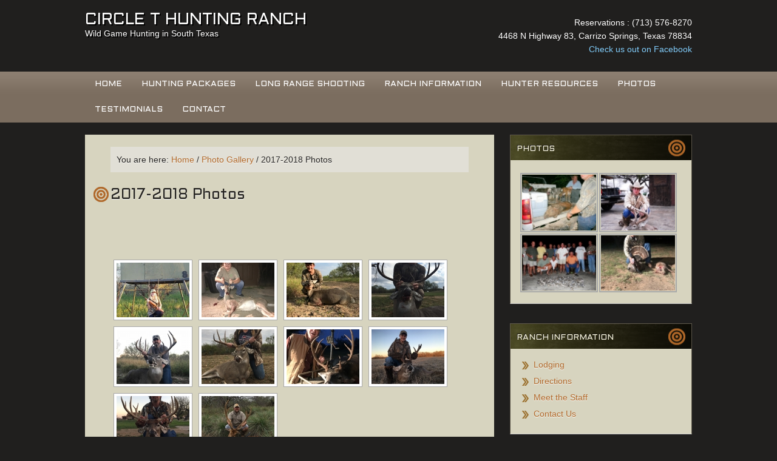

--- FILE ---
content_type: text/html; charset=UTF-8
request_url: https://www.circlethuntingranch.com/gallery/2017-2018-photos/nggallery/2017-2018/2017-2018-deer
body_size: 66448
content:
<!DOCTYPE html PUBLIC "-//W3C//DTD XHTML 1.0 Transitional//EN" "http://www.w3.org/TR/xhtml1/DTD/xhtml1-transitional.dtd">
<html xmlns="http://www.w3.org/1999/xhtml" lang="en" xml:lang="en">
<head profile="http://gmpg.org/xfn/11">
<meta http-equiv="Content-Type" content="text/html; charset=UTF-8" />
	<meta name="viewport" content="width=device-width, initial-scale=1.0"/><meta http-equiv="X-UA-Compatible" content="IE=edge" />
<meta name='robots' content='index, follow, max-image-preview:large, max-snippet:-1, max-video-preview:-1' />

	<!-- This site is optimized with the Yoast SEO plugin v22.7 - https://yoast.com/wordpress/plugins/seo/ -->
	<title>2017-2018 Photos - Circle T Hunting Ranch</title>
	<link rel="canonical" href="https://www.circlethuntingranch.com/gallery/2017-2018-photos/" />
	<meta property="og:locale" content="en_US" />
	<meta property="og:type" content="article" />
	<meta property="og:title" content="2017-2018 Photos - Circle T Hunting Ranch" />
	<meta property="og:url" content="https://www.circlethuntingranch.com/gallery/2017-2018-photos/" />
	<meta property="og:site_name" content="Circle T Hunting Ranch" />
	<script type="application/ld+json" class="yoast-schema-graph">{"@context":"https://schema.org","@graph":[{"@type":"WebPage","@id":"https://www.circlethuntingranch.com/gallery/2017-2018-photos/","url":"https://www.circlethuntingranch.com/gallery/2017-2018-photos/","name":"2017-2018 Photos - Circle T Hunting Ranch","isPartOf":{"@id":"https://www.circlethuntingranch.com/#website"},"datePublished":"2017-09-06T16:02:21+00:00","dateModified":"2017-09-06T16:02:21+00:00","breadcrumb":{"@id":"https://www.circlethuntingranch.com/gallery/2017-2018-photos/#breadcrumb"},"inLanguage":"en","potentialAction":[{"@type":"ReadAction","target":["https://www.circlethuntingranch.com/gallery/2017-2018-photos/"]}]},{"@type":"BreadcrumbList","@id":"https://www.circlethuntingranch.com/gallery/2017-2018-photos/#breadcrumb","itemListElement":[{"@type":"ListItem","position":1,"name":"Home","item":"https://www.circlethuntingranch.com/"},{"@type":"ListItem","position":2,"name":"Photo Gallery","item":"https://www.circlethuntingranch.com/gallery/"},{"@type":"ListItem","position":3,"name":"2017-2018 Photos"}]},{"@type":"WebSite","@id":"https://www.circlethuntingranch.com/#website","url":"https://www.circlethuntingranch.com/","name":"Circle T Hunting Ranch","description":"Wild Game Hunting in South Texas","potentialAction":[{"@type":"SearchAction","target":{"@type":"EntryPoint","urlTemplate":"https://www.circlethuntingranch.com/?s={search_term_string}"},"query-input":"required name=search_term_string"}],"inLanguage":"en"}]}</script>
	<!-- / Yoast SEO plugin. -->


<link rel="alternate" type="application/rss+xml" title="Circle T Hunting Ranch &raquo; Feed" href="https://www.circlethuntingranch.com/feed/" />
<link rel="alternate" type="application/rss+xml" title="Circle T Hunting Ranch &raquo; Comments Feed" href="https://www.circlethuntingranch.com/comments/feed/" />
<link rel="alternate" type="application/rss+xml" title="Circle T Hunting Ranch &raquo; 2017-2018 Photos Comments Feed" href="https://www.circlethuntingranch.com/gallery/2017-2018-photos/feed/" />
<script type="text/javascript">
/* <![CDATA[ */
window._wpemojiSettings = {"baseUrl":"https:\/\/s.w.org\/images\/core\/emoji\/15.0.3\/72x72\/","ext":".png","svgUrl":"https:\/\/s.w.org\/images\/core\/emoji\/15.0.3\/svg\/","svgExt":".svg","source":{"concatemoji":"https:\/\/www.circlethuntingranch.com\/wp-includes\/js\/wp-emoji-release.min.js?ver=6.5.7"}};
/*! This file is auto-generated */
!function(i,n){var o,s,e;function c(e){try{var t={supportTests:e,timestamp:(new Date).valueOf()};sessionStorage.setItem(o,JSON.stringify(t))}catch(e){}}function p(e,t,n){e.clearRect(0,0,e.canvas.width,e.canvas.height),e.fillText(t,0,0);var t=new Uint32Array(e.getImageData(0,0,e.canvas.width,e.canvas.height).data),r=(e.clearRect(0,0,e.canvas.width,e.canvas.height),e.fillText(n,0,0),new Uint32Array(e.getImageData(0,0,e.canvas.width,e.canvas.height).data));return t.every(function(e,t){return e===r[t]})}function u(e,t,n){switch(t){case"flag":return n(e,"\ud83c\udff3\ufe0f\u200d\u26a7\ufe0f","\ud83c\udff3\ufe0f\u200b\u26a7\ufe0f")?!1:!n(e,"\ud83c\uddfa\ud83c\uddf3","\ud83c\uddfa\u200b\ud83c\uddf3")&&!n(e,"\ud83c\udff4\udb40\udc67\udb40\udc62\udb40\udc65\udb40\udc6e\udb40\udc67\udb40\udc7f","\ud83c\udff4\u200b\udb40\udc67\u200b\udb40\udc62\u200b\udb40\udc65\u200b\udb40\udc6e\u200b\udb40\udc67\u200b\udb40\udc7f");case"emoji":return!n(e,"\ud83d\udc26\u200d\u2b1b","\ud83d\udc26\u200b\u2b1b")}return!1}function f(e,t,n){var r="undefined"!=typeof WorkerGlobalScope&&self instanceof WorkerGlobalScope?new OffscreenCanvas(300,150):i.createElement("canvas"),a=r.getContext("2d",{willReadFrequently:!0}),o=(a.textBaseline="top",a.font="600 32px Arial",{});return e.forEach(function(e){o[e]=t(a,e,n)}),o}function t(e){var t=i.createElement("script");t.src=e,t.defer=!0,i.head.appendChild(t)}"undefined"!=typeof Promise&&(o="wpEmojiSettingsSupports",s=["flag","emoji"],n.supports={everything:!0,everythingExceptFlag:!0},e=new Promise(function(e){i.addEventListener("DOMContentLoaded",e,{once:!0})}),new Promise(function(t){var n=function(){try{var e=JSON.parse(sessionStorage.getItem(o));if("object"==typeof e&&"number"==typeof e.timestamp&&(new Date).valueOf()<e.timestamp+604800&&"object"==typeof e.supportTests)return e.supportTests}catch(e){}return null}();if(!n){if("undefined"!=typeof Worker&&"undefined"!=typeof OffscreenCanvas&&"undefined"!=typeof URL&&URL.createObjectURL&&"undefined"!=typeof Blob)try{var e="postMessage("+f.toString()+"("+[JSON.stringify(s),u.toString(),p.toString()].join(",")+"));",r=new Blob([e],{type:"text/javascript"}),a=new Worker(URL.createObjectURL(r),{name:"wpTestEmojiSupports"});return void(a.onmessage=function(e){c(n=e.data),a.terminate(),t(n)})}catch(e){}c(n=f(s,u,p))}t(n)}).then(function(e){for(var t in e)n.supports[t]=e[t],n.supports.everything=n.supports.everything&&n.supports[t],"flag"!==t&&(n.supports.everythingExceptFlag=n.supports.everythingExceptFlag&&n.supports[t]);n.supports.everythingExceptFlag=n.supports.everythingExceptFlag&&!n.supports.flag,n.DOMReady=!1,n.readyCallback=function(){n.DOMReady=!0}}).then(function(){return e}).then(function(){var e;n.supports.everything||(n.readyCallback(),(e=n.source||{}).concatemoji?t(e.concatemoji):e.wpemoji&&e.twemoji&&(t(e.twemoji),t(e.wpemoji)))}))}((window,document),window._wpemojiSettings);
/* ]]> */
</script>
<link rel='stylesheet' id='hunter-css' href='https://www.circlethuntingranch.com/wp-content/themes/hunter/style.css?ver=1.1.1' type='text/css' media='all' />
<style id='wp-emoji-styles-inline-css' type='text/css'>

	img.wp-smiley, img.emoji {
		display: inline !important;
		border: none !important;
		box-shadow: none !important;
		height: 1em !important;
		width: 1em !important;
		margin: 0 0.07em !important;
		vertical-align: -0.1em !important;
		background: none !important;
		padding: 0 !important;
	}
</style>
<link rel='stylesheet' id='wp-block-library-css' href='https://www.circlethuntingranch.com/wp-includes/css/dist/block-library/style.min.css?ver=6.5.7' type='text/css' media='all' />
<link rel='stylesheet' id='wp-components-css' href='https://www.circlethuntingranch.com/wp-includes/css/dist/components/style.min.css?ver=6.5.7' type='text/css' media='all' />
<link rel='stylesheet' id='wp-preferences-css' href='https://www.circlethuntingranch.com/wp-includes/css/dist/preferences/style.min.css?ver=6.5.7' type='text/css' media='all' />
<link rel='stylesheet' id='wp-block-editor-css' href='https://www.circlethuntingranch.com/wp-includes/css/dist/block-editor/style.min.css?ver=6.5.7' type='text/css' media='all' />
<link rel='stylesheet' id='wp-reusable-blocks-css' href='https://www.circlethuntingranch.com/wp-includes/css/dist/reusable-blocks/style.min.css?ver=6.5.7' type='text/css' media='all' />
<link rel='stylesheet' id='wp-patterns-css' href='https://www.circlethuntingranch.com/wp-includes/css/dist/patterns/style.min.css?ver=6.5.7' type='text/css' media='all' />
<link rel='stylesheet' id='wp-editor-css' href='https://www.circlethuntingranch.com/wp-includes/css/dist/editor/style.min.css?ver=6.5.7' type='text/css' media='all' />
<link rel='stylesheet' id='easy_image_gallery_block-cgb-style-css-css' href='https://www.circlethuntingranch.com/wp-content/plugins/easy-image-gallery/includes/gutenberg-block/dist/blocks.style.build.css?ver=6.5.7' type='text/css' media='all' />
<style id='classic-theme-styles-inline-css' type='text/css'>
/*! This file is auto-generated */
.wp-block-button__link{color:#fff;background-color:#32373c;border-radius:9999px;box-shadow:none;text-decoration:none;padding:calc(.667em + 2px) calc(1.333em + 2px);font-size:1.125em}.wp-block-file__button{background:#32373c;color:#fff;text-decoration:none}
</style>
<style id='global-styles-inline-css' type='text/css'>
body{--wp--preset--color--black: #000000;--wp--preset--color--cyan-bluish-gray: #abb8c3;--wp--preset--color--white: #ffffff;--wp--preset--color--pale-pink: #f78da7;--wp--preset--color--vivid-red: #cf2e2e;--wp--preset--color--luminous-vivid-orange: #ff6900;--wp--preset--color--luminous-vivid-amber: #fcb900;--wp--preset--color--light-green-cyan: #7bdcb5;--wp--preset--color--vivid-green-cyan: #00d084;--wp--preset--color--pale-cyan-blue: #8ed1fc;--wp--preset--color--vivid-cyan-blue: #0693e3;--wp--preset--color--vivid-purple: #9b51e0;--wp--preset--gradient--vivid-cyan-blue-to-vivid-purple: linear-gradient(135deg,rgba(6,147,227,1) 0%,rgb(155,81,224) 100%);--wp--preset--gradient--light-green-cyan-to-vivid-green-cyan: linear-gradient(135deg,rgb(122,220,180) 0%,rgb(0,208,130) 100%);--wp--preset--gradient--luminous-vivid-amber-to-luminous-vivid-orange: linear-gradient(135deg,rgba(252,185,0,1) 0%,rgba(255,105,0,1) 100%);--wp--preset--gradient--luminous-vivid-orange-to-vivid-red: linear-gradient(135deg,rgba(255,105,0,1) 0%,rgb(207,46,46) 100%);--wp--preset--gradient--very-light-gray-to-cyan-bluish-gray: linear-gradient(135deg,rgb(238,238,238) 0%,rgb(169,184,195) 100%);--wp--preset--gradient--cool-to-warm-spectrum: linear-gradient(135deg,rgb(74,234,220) 0%,rgb(151,120,209) 20%,rgb(207,42,186) 40%,rgb(238,44,130) 60%,rgb(251,105,98) 80%,rgb(254,248,76) 100%);--wp--preset--gradient--blush-light-purple: linear-gradient(135deg,rgb(255,206,236) 0%,rgb(152,150,240) 100%);--wp--preset--gradient--blush-bordeaux: linear-gradient(135deg,rgb(254,205,165) 0%,rgb(254,45,45) 50%,rgb(107,0,62) 100%);--wp--preset--gradient--luminous-dusk: linear-gradient(135deg,rgb(255,203,112) 0%,rgb(199,81,192) 50%,rgb(65,88,208) 100%);--wp--preset--gradient--pale-ocean: linear-gradient(135deg,rgb(255,245,203) 0%,rgb(182,227,212) 50%,rgb(51,167,181) 100%);--wp--preset--gradient--electric-grass: linear-gradient(135deg,rgb(202,248,128) 0%,rgb(113,206,126) 100%);--wp--preset--gradient--midnight: linear-gradient(135deg,rgb(2,3,129) 0%,rgb(40,116,252) 100%);--wp--preset--font-size--small: 13px;--wp--preset--font-size--medium: 20px;--wp--preset--font-size--large: 36px;--wp--preset--font-size--x-large: 42px;--wp--preset--spacing--20: 0.44rem;--wp--preset--spacing--30: 0.67rem;--wp--preset--spacing--40: 1rem;--wp--preset--spacing--50: 1.5rem;--wp--preset--spacing--60: 2.25rem;--wp--preset--spacing--70: 3.38rem;--wp--preset--spacing--80: 5.06rem;--wp--preset--shadow--natural: 6px 6px 9px rgba(0, 0, 0, 0.2);--wp--preset--shadow--deep: 12px 12px 50px rgba(0, 0, 0, 0.4);--wp--preset--shadow--sharp: 6px 6px 0px rgba(0, 0, 0, 0.2);--wp--preset--shadow--outlined: 6px 6px 0px -3px rgba(255, 255, 255, 1), 6px 6px rgba(0, 0, 0, 1);--wp--preset--shadow--crisp: 6px 6px 0px rgba(0, 0, 0, 1);}:where(.is-layout-flex){gap: 0.5em;}:where(.is-layout-grid){gap: 0.5em;}body .is-layout-flex{display: flex;}body .is-layout-flex{flex-wrap: wrap;align-items: center;}body .is-layout-flex > *{margin: 0;}body .is-layout-grid{display: grid;}body .is-layout-grid > *{margin: 0;}:where(.wp-block-columns.is-layout-flex){gap: 2em;}:where(.wp-block-columns.is-layout-grid){gap: 2em;}:where(.wp-block-post-template.is-layout-flex){gap: 1.25em;}:where(.wp-block-post-template.is-layout-grid){gap: 1.25em;}.has-black-color{color: var(--wp--preset--color--black) !important;}.has-cyan-bluish-gray-color{color: var(--wp--preset--color--cyan-bluish-gray) !important;}.has-white-color{color: var(--wp--preset--color--white) !important;}.has-pale-pink-color{color: var(--wp--preset--color--pale-pink) !important;}.has-vivid-red-color{color: var(--wp--preset--color--vivid-red) !important;}.has-luminous-vivid-orange-color{color: var(--wp--preset--color--luminous-vivid-orange) !important;}.has-luminous-vivid-amber-color{color: var(--wp--preset--color--luminous-vivid-amber) !important;}.has-light-green-cyan-color{color: var(--wp--preset--color--light-green-cyan) !important;}.has-vivid-green-cyan-color{color: var(--wp--preset--color--vivid-green-cyan) !important;}.has-pale-cyan-blue-color{color: var(--wp--preset--color--pale-cyan-blue) !important;}.has-vivid-cyan-blue-color{color: var(--wp--preset--color--vivid-cyan-blue) !important;}.has-vivid-purple-color{color: var(--wp--preset--color--vivid-purple) !important;}.has-black-background-color{background-color: var(--wp--preset--color--black) !important;}.has-cyan-bluish-gray-background-color{background-color: var(--wp--preset--color--cyan-bluish-gray) !important;}.has-white-background-color{background-color: var(--wp--preset--color--white) !important;}.has-pale-pink-background-color{background-color: var(--wp--preset--color--pale-pink) !important;}.has-vivid-red-background-color{background-color: var(--wp--preset--color--vivid-red) !important;}.has-luminous-vivid-orange-background-color{background-color: var(--wp--preset--color--luminous-vivid-orange) !important;}.has-luminous-vivid-amber-background-color{background-color: var(--wp--preset--color--luminous-vivid-amber) !important;}.has-light-green-cyan-background-color{background-color: var(--wp--preset--color--light-green-cyan) !important;}.has-vivid-green-cyan-background-color{background-color: var(--wp--preset--color--vivid-green-cyan) !important;}.has-pale-cyan-blue-background-color{background-color: var(--wp--preset--color--pale-cyan-blue) !important;}.has-vivid-cyan-blue-background-color{background-color: var(--wp--preset--color--vivid-cyan-blue) !important;}.has-vivid-purple-background-color{background-color: var(--wp--preset--color--vivid-purple) !important;}.has-black-border-color{border-color: var(--wp--preset--color--black) !important;}.has-cyan-bluish-gray-border-color{border-color: var(--wp--preset--color--cyan-bluish-gray) !important;}.has-white-border-color{border-color: var(--wp--preset--color--white) !important;}.has-pale-pink-border-color{border-color: var(--wp--preset--color--pale-pink) !important;}.has-vivid-red-border-color{border-color: var(--wp--preset--color--vivid-red) !important;}.has-luminous-vivid-orange-border-color{border-color: var(--wp--preset--color--luminous-vivid-orange) !important;}.has-luminous-vivid-amber-border-color{border-color: var(--wp--preset--color--luminous-vivid-amber) !important;}.has-light-green-cyan-border-color{border-color: var(--wp--preset--color--light-green-cyan) !important;}.has-vivid-green-cyan-border-color{border-color: var(--wp--preset--color--vivid-green-cyan) !important;}.has-pale-cyan-blue-border-color{border-color: var(--wp--preset--color--pale-cyan-blue) !important;}.has-vivid-cyan-blue-border-color{border-color: var(--wp--preset--color--vivid-cyan-blue) !important;}.has-vivid-purple-border-color{border-color: var(--wp--preset--color--vivid-purple) !important;}.has-vivid-cyan-blue-to-vivid-purple-gradient-background{background: var(--wp--preset--gradient--vivid-cyan-blue-to-vivid-purple) !important;}.has-light-green-cyan-to-vivid-green-cyan-gradient-background{background: var(--wp--preset--gradient--light-green-cyan-to-vivid-green-cyan) !important;}.has-luminous-vivid-amber-to-luminous-vivid-orange-gradient-background{background: var(--wp--preset--gradient--luminous-vivid-amber-to-luminous-vivid-orange) !important;}.has-luminous-vivid-orange-to-vivid-red-gradient-background{background: var(--wp--preset--gradient--luminous-vivid-orange-to-vivid-red) !important;}.has-very-light-gray-to-cyan-bluish-gray-gradient-background{background: var(--wp--preset--gradient--very-light-gray-to-cyan-bluish-gray) !important;}.has-cool-to-warm-spectrum-gradient-background{background: var(--wp--preset--gradient--cool-to-warm-spectrum) !important;}.has-blush-light-purple-gradient-background{background: var(--wp--preset--gradient--blush-light-purple) !important;}.has-blush-bordeaux-gradient-background{background: var(--wp--preset--gradient--blush-bordeaux) !important;}.has-luminous-dusk-gradient-background{background: var(--wp--preset--gradient--luminous-dusk) !important;}.has-pale-ocean-gradient-background{background: var(--wp--preset--gradient--pale-ocean) !important;}.has-electric-grass-gradient-background{background: var(--wp--preset--gradient--electric-grass) !important;}.has-midnight-gradient-background{background: var(--wp--preset--gradient--midnight) !important;}.has-small-font-size{font-size: var(--wp--preset--font-size--small) !important;}.has-medium-font-size{font-size: var(--wp--preset--font-size--medium) !important;}.has-large-font-size{font-size: var(--wp--preset--font-size--large) !important;}.has-x-large-font-size{font-size: var(--wp--preset--font-size--x-large) !important;}
.wp-block-navigation a:where(:not(.wp-element-button)){color: inherit;}
:where(.wp-block-post-template.is-layout-flex){gap: 1.25em;}:where(.wp-block-post-template.is-layout-grid){gap: 1.25em;}
:where(.wp-block-columns.is-layout-flex){gap: 2em;}:where(.wp-block-columns.is-layout-grid){gap: 2em;}
.wp-block-pullquote{font-size: 1.5em;line-height: 1.6;}
</style>
<link rel='stylesheet' id='ngg_trigger_buttons-css' href='https://www.circlethuntingranch.com/wp-content/plugins/nextgen-gallery/static/GalleryDisplay/trigger_buttons.css?ver=3.59.2' type='text/css' media='all' />
<link rel='stylesheet' id='fancybox-0-css' href='https://www.circlethuntingranch.com/wp-content/plugins/nextgen-gallery/static/Lightbox/fancybox/jquery.fancybox-1.3.4.css?ver=3.59.2' type='text/css' media='all' />
<link rel='stylesheet' id='fontawesome_v4_shim_style-css' href='https://www.circlethuntingranch.com/wp-content/plugins/nextgen-gallery/static/FontAwesome/css/v4-shims.min.css?ver=6.5.7' type='text/css' media='all' />
<link rel='stylesheet' id='fontawesome-css' href='https://www.circlethuntingranch.com/wp-content/plugins/nextgen-gallery/static/FontAwesome/css/all.min.css?ver=6.5.7' type='text/css' media='all' />
<link rel='stylesheet' id='nextgen_pagination_style-css' href='https://www.circlethuntingranch.com/wp-content/plugins/nextgen-gallery/static/GalleryDisplay/pagination_style.css?ver=3.59.2' type='text/css' media='all' />
<link rel='stylesheet' id='nextgen_basic_album_style-css' href='https://www.circlethuntingranch.com/wp-content/plugins/nextgen-gallery/static/Albums/nextgen_basic_album.css?ver=3.59.2' type='text/css' media='all' />
<link rel='stylesheet' id='nextgen_basic_thumbnails_style-css' href='https://www.circlethuntingranch.com/wp-content/plugins/nextgen-gallery/static/Thumbnails/nextgen_basic_thumbnails.css?ver=3.59.2' type='text/css' media='all' />
<link rel='stylesheet' id='nextgen_widgets_style-css' href='https://www.circlethuntingranch.com/wp-content/plugins/nextgen-gallery/static/Widget/display.css?ver=3.59.2' type='text/css' media='all' />
<link rel='stylesheet' id='ngg_basic_slideshow_style-css' href='https://www.circlethuntingranch.com/wp-content/plugins/nextgen-gallery/static/Slideshow/ngg_basic_slideshow.css?ver=3.59.2' type='text/css' media='all' />
<link rel='stylesheet' id='ngg_slick_slideshow_style-css' href='https://www.circlethuntingranch.com/wp-content/plugins/nextgen-gallery/static/Slideshow/slick/slick.css?ver=3.59.2' type='text/css' media='all' />
<link rel='stylesheet' id='ngg_slick_slideshow_theme-css' href='https://www.circlethuntingranch.com/wp-content/plugins/nextgen-gallery/static/Slideshow/slick/slick-theme.css?ver=3.59.2' type='text/css' media='all' />
<link rel='stylesheet' id='nextgen_basic_slideshow_style-css' href='https://www.circlethuntingranch.com/wp-content/plugins/nextgen-gallery/static/Slideshow/ngg_basic_slideshow.css?ver=3.59.2' type='text/css' media='all' />
<link rel='stylesheet' id='pretty-photo-css' href='https://www.circlethuntingranch.com/wp-content/plugins/easy-image-gallery/includes/lib/prettyphoto/prettyPhoto.css?ver=1.2' type='text/css' media='screen' />
<script type="text/javascript" src="https://www.circlethuntingranch.com/wp-includes/js/jquery/jquery.min.js?ver=3.7.1" id="jquery-core-js"></script>
<script type="text/javascript" src="https://www.circlethuntingranch.com/wp-includes/js/jquery/jquery-migrate.min.js?ver=3.4.1" id="jquery-migrate-js"></script>
<script type="text/javascript" id="photocrati_ajax-js-extra">
/* <![CDATA[ */
var photocrati_ajax = {"url":"https:\/\/www.circlethuntingranch.com\/index.php?photocrati_ajax=1","rest_url":"https:\/\/www.circlethuntingranch.com\/wp-json\/","wp_home_url":"https:\/\/www.circlethuntingranch.com","wp_site_url":"https:\/\/www.circlethuntingranch.com","wp_root_url":"https:\/\/www.circlethuntingranch.com","wp_plugins_url":"https:\/\/www.circlethuntingranch.com\/wp-content\/plugins","wp_content_url":"https:\/\/www.circlethuntingranch.com\/wp-content","wp_includes_url":"https:\/\/www.circlethuntingranch.com\/wp-includes\/","ngg_param_slug":"nggallery"};
/* ]]> */
</script>
<script type="text/javascript" src="https://www.circlethuntingranch.com/wp-content/plugins/nextgen-gallery/static/Legacy/ajax.min.js?ver=3.59.2" id="photocrati_ajax-js"></script>
<script type="text/javascript" src="https://www.circlethuntingranch.com/wp-content/plugins/nextgen-gallery/static/FontAwesome/js/v4-shims.min.js?ver=5.3.1" id="fontawesome_v4_shim-js"></script>
<script type="text/javascript" defer crossorigin="anonymous" data-auto-replace-svg="false" data-keep-original-source="false" data-search-pseudo-elements src="https://www.circlethuntingranch.com/wp-content/plugins/nextgen-gallery/static/FontAwesome/js/all.min.js?ver=5.3.1" id="fontawesome-js"></script>
<script type="text/javascript" src="https://www.circlethuntingranch.com/wp-content/plugins/nextgen-gallery/static/Albums/init.js?ver=3.59.2" id="nextgen_basic_album_script-js"></script>
<script type="text/javascript" src="https://www.circlethuntingranch.com/wp-content/plugins/nextgen-gallery/static/GalleryDisplay/shave.js?ver=3.59.2" id="shave.js-js"></script>
<!--[if lt IE 9]>
<script type="text/javascript" src="https://www.circlethuntingranch.com/wp-content/themes/genesis/lib/js/html5shiv.min.js?ver=3.7.3" id="html5shiv-js"></script>
<![endif]-->
<script type="text/javascript" src="https://www.circlethuntingranch.com/wp-content/plugins/nextgen-gallery/static/Thumbnails/nextgen_basic_thumbnails.js?ver=3.59.2" id="nextgen_basic_thumbnails_script-js"></script>
<script type="text/javascript" src="https://www.circlethuntingranch.com/wp-content/plugins/nextgen-gallery/static/Slideshow/slick/slick-1.8.0-modded.js?ver=3.59.2" id="ngg_slick-js"></script>
<link rel="https://api.w.org/" href="https://www.circlethuntingranch.com/wp-json/" /><link rel="alternate" type="application/json" href="https://www.circlethuntingranch.com/wp-json/wp/v2/pages/3075" /><link rel="EditURI" type="application/rsd+xml" title="RSD" href="https://www.circlethuntingranch.com/xmlrpc.php?rsd" />
<meta name="generator" content="WordPress 6.5.7" />
<link rel='shortlink' href='https://www.circlethuntingranch.com/?p=3075' />
<link rel="alternate" type="application/json+oembed" href="https://www.circlethuntingranch.com/wp-json/oembed/1.0/embed?url=https%3A%2F%2Fwww.circlethuntingranch.com%2Fgallery%2F2017-2018-photos%2F" />
<link rel="alternate" type="text/xml+oembed" href="https://www.circlethuntingranch.com/wp-json/oembed/1.0/embed?url=https%3A%2F%2Fwww.circlethuntingranch.com%2Fgallery%2F2017-2018-photos%2F&#038;format=xml" />
<link rel="icon" href="https://www.circlethuntingranch.com/wp-content/themes/hunter/images/favicon.ico" />
<link rel="pingback" href="https://www.circlethuntingranch.com/xmlrpc.php" />
 <!-- Global site tag (gtag.js) - Google Analytics -->
<script async src="https://www.googletagmanager.com/gtag/js?id=UA-122862132-1"></script>
<script>
  window.dataLayer = window.dataLayer || [];
  function gtag(){dataLayer.push(arguments);}
  gtag('js', new Date());

  gtag('config', 'UA-122862132-1');
</script>

<!-- Global site tag (gtag.js) - Google Ads: 796655562 -->
<script async src="https://www.googletagmanager.com/gtag/js?id=AW-796655562"></script>
<script>
  window.dataLayer = window.dataLayer || [];
  function gtag(){dataLayer.push(arguments);}
  gtag('js', new Date());

  gtag('config', 'AW-796655562');
</script>
<style type="text/css" id="custom-background-css">
body.custom-background { background-image: url("https://circlet.hbbrands.co/wp-content/uploads/2015/03/1.jpg"); background-position: center top; background-size: auto; background-repeat: no-repeat; background-attachment: fixed; }
</style>
	</head>
<body data-rsssl=1 class="page-template-default page page-id-3075 page-child parent-pageid-480 custom-background content-sidebar hunter-orange"><div id="wrap"><div id="secondary-nav"><div class="wrap"></div><!-- end .wrap --></div><div id="header"><div class="wrap"><div id="title-area"><p id="title"><a href="https://www.circlethuntingranch.com/">Circle T Hunting Ranch</a></p><p id="description">Wild Game Hunting in South Texas</p></div><!-- end #title-area --><div class="widget-area"><div class="icons-social"></div><!-- end .icons-social --><div class="header-right"><div id="text-4" class="widget widget_text"><div class="widget-wrap">			<div class="textwidget"><p style="color:white;">Reservations : (713) 576-8270<br>
<a style="color:white;" href="/directions">4468 N Highway 83, Carrizo Springs, Texas 78834</a><br><a style="color: #81CCFA" href="https://www.facebook.com/pages/Circle-T-Hunting-Ranch/153342961513506" target="_blank" rel="noopener">Check us out on Facebook</a></p>
</div>
		</div></div>
</div></div><!-- end .widget_area --></div></div><div id="nav"><div class="wrap"><ul id="menu-primary-menu" class="menu genesis-nav-menu menu-primary"><li id="menu-item-1354" class="menu-item menu-item-type-custom menu-item-object-custom menu-item-1354"><a href="/">Home</a></li>
<li id="menu-item-1303" class="menu-item menu-item-type-custom menu-item-object-custom menu-item-has-children menu-item-1303"><a href="#">Hunting Packages</a>
<ul class="sub-menu">
	<li id="menu-item-1357" class="menu-item menu-item-type-post_type menu-item-object-page menu-item-1357"><a href="https://www.circlethuntingranch.com/deer-hunting/">Deer Hunting</a></li>
	<li id="menu-item-1361" class="menu-item menu-item-type-post_type menu-item-object-page menu-item-1361"><a href="https://www.circlethuntingranch.com/father-son-daughter/">Father/Son or Daughter</a></li>
	<li id="menu-item-1359" class="menu-item menu-item-type-post_type menu-item-object-page menu-item-1359"><a href="https://www.circlethuntingranch.com/dove-hunting/">Dove Hunting</a></li>
	<li id="menu-item-1360" class="menu-item menu-item-type-post_type menu-item-object-page menu-item-1360"><a href="https://www.circlethuntingranch.com/duck-hunting/">Duck Hunting</a></li>
	<li id="menu-item-1367" class="menu-item menu-item-type-post_type menu-item-object-page menu-item-1367"><a href="https://www.circlethuntingranch.com/quail-hunting/">Quail Hunting</a></li>
	<li id="menu-item-1371" class="menu-item menu-item-type-post_type menu-item-object-page menu-item-1371"><a href="https://www.circlethuntingranch.com/turkey-hunting/">Turkey Hunting</a></li>
	<li id="menu-item-1363" class="menu-item menu-item-type-post_type menu-item-object-page menu-item-1363"><a href="https://www.circlethuntingranch.com/hog-hunting/">Hog Hunting</a></li>
	<li id="menu-item-1362" class="menu-item menu-item-type-post_type menu-item-object-page menu-item-1362"><a href="https://www.circlethuntingranch.com/fishing-2/">Fishing</a></li>
	<li id="menu-item-1369" class="menu-item menu-item-type-post_type menu-item-object-page menu-item-1369"><a href="https://www.circlethuntingranch.com/skeet-shooting/">Skeet Shooting</a></li>
	<li id="menu-item-1356" class="menu-item menu-item-type-post_type menu-item-object-page menu-item-1356"><a href="https://www.circlethuntingranch.com/corporate-packages/">Corporate Packages</a></li>
	<li id="menu-item-1372" class="menu-item menu-item-type-post_type menu-item-object-page menu-item-1372"><a href="https://www.circlethuntingranch.com/weddings-family-church-outings/">Weddings, Family &#038; Church Outings</a></li>
</ul>
</li>
<li id="menu-item-3479" class="menu-item menu-item-type-post_type menu-item-object-page menu-item-3479"><a href="https://www.circlethuntingranch.com/long-range-shooting/">Long Range Shooting</a></li>
<li id="menu-item-1304" class="menu-item menu-item-type-custom menu-item-object-custom menu-item-has-children menu-item-1304"><a href="#">Ranch Information</a>
<ul class="sub-menu">
	<li id="menu-item-1365" class="menu-item menu-item-type-post_type menu-item-object-page menu-item-1365"><a href="https://www.circlethuntingranch.com/lodging/">Lodging</a></li>
	<li id="menu-item-1358" class="menu-item menu-item-type-post_type menu-item-object-page menu-item-1358"><a href="https://www.circlethuntingranch.com/directions/">Directions</a></li>
	<li id="menu-item-2670" class="menu-item menu-item-type-post_type menu-item-object-page menu-item-2670"><a href="https://www.circlethuntingranch.com/meet-the-staff/">Meet the Staff</a></li>
</ul>
</li>
<li id="menu-item-1305" class="menu-item menu-item-type-custom menu-item-object-custom menu-item-has-children menu-item-1305"><a href="#">Hunter Resources</a>
<ul class="sub-menu">
	<li id="menu-item-1368" class="menu-item menu-item-type-post_type menu-item-object-page menu-item-1368"><a href="https://www.circlethuntingranch.com/season-dates/">Season Dates</a></li>
	<li id="menu-item-1364" class="menu-item menu-item-type-post_type menu-item-object-page menu-item-1364"><a href="https://www.circlethuntingranch.com/licenses/">Licenses</a></li>
	<li id="menu-item-1366" class="menu-item menu-item-type-post_type menu-item-object-page menu-item-1366"><a href="https://www.circlethuntingranch.com/other-links/">Other Links</a></li>
</ul>
</li>
<li id="menu-item-2526" class="menu-item menu-item-type-custom menu-item-object-custom current-menu-ancestor current-menu-parent menu-item-has-children menu-item-2526"><a href="#">Photos</a>
<ul class="sub-menu">
	<li id="menu-item-3763" class="menu-item menu-item-type-post_type menu-item-object-page menu-item-3763"><a href="https://www.circlethuntingranch.com/gallery/2025-2026-photos/">2025-2026 Photos</a></li>
	<li id="menu-item-3703" class="menu-item menu-item-type-post_type menu-item-object-page menu-item-3703"><a href="https://www.circlethuntingranch.com/gallery/2024-2025-photos/">2024-2025 Photos</a></li>
	<li id="menu-item-3616" class="menu-item menu-item-type-post_type menu-item-object-page menu-item-3616"><a href="https://www.circlethuntingranch.com/gallery/2023-2024-photos/">2023-2024 Photos</a></li>
	<li id="menu-item-3575" class="menu-item menu-item-type-post_type menu-item-object-page menu-item-3575"><a href="https://www.circlethuntingranch.com/gallery/2022-2023-photos/">2022-2023 Photos</a></li>
	<li id="menu-item-3525" class="menu-item menu-item-type-post_type menu-item-object-page menu-item-3525"><a href="https://www.circlethuntingranch.com/gallery/2021-2022-photos/">2021-2022 Photos</a></li>
	<li id="menu-item-3406" class="menu-item menu-item-type-post_type menu-item-object-page menu-item-3406"><a href="https://www.circlethuntingranch.com/gallery/2020-2021-photos/">2020-2021 Photos</a></li>
	<li id="menu-item-3377" class="menu-item menu-item-type-post_type menu-item-object-page menu-item-3377"><a href="https://www.circlethuntingranch.com/gallery/2019-2020-photos/">2019-2020 Photos</a></li>
	<li id="menu-item-3187" class="menu-item menu-item-type-post_type menu-item-object-page menu-item-3187"><a href="https://www.circlethuntingranch.com/gallery/2018-2019-photos/">2018-2019 Photos</a></li>
	<li id="menu-item-3077" class="menu-item menu-item-type-post_type menu-item-object-page current-menu-item page_item page-item-3075 current_page_item menu-item-3077"><a href="https://www.circlethuntingranch.com/gallery/2017-2018-photos/" aria-current="page">2017-2018 Photos</a></li>
	<li id="menu-item-2942" class="menu-item menu-item-type-post_type menu-item-object-page menu-item-2942"><a href="https://www.circlethuntingranch.com/gallery/2016-2017-photos/">2016-2017 Photos</a></li>
	<li id="menu-item-2783" class="menu-item menu-item-type-post_type menu-item-object-page menu-item-2783"><a href="https://www.circlethuntingranch.com/gallery/2015-2016-photos/">2015-2016 Photos</a></li>
	<li id="menu-item-2540" class="menu-item menu-item-type-post_type menu-item-object-page menu-item-2540"><a href="https://www.circlethuntingranch.com/gallery/2014-2015-photos/">2014-2015 Photos</a></li>
	<li id="menu-item-1317" class="menu-item menu-item-type-post_type menu-item-object-page menu-item-1317"><a href="https://www.circlethuntingranch.com/gallery/2013-2014-photos/">2013-2014 Photos</a></li>
	<li id="menu-item-1316" class="menu-item menu-item-type-post_type menu-item-object-page menu-item-1316"><a href="https://www.circlethuntingranch.com/gallery/2012-2013-photos/">2012-2013 Photos</a></li>
	<li id="menu-item-1315" class="menu-item menu-item-type-post_type menu-item-object-page menu-item-1315"><a href="https://www.circlethuntingranch.com/gallery/2011-2012-photos/">2011-2012 Photos</a></li>
	<li id="menu-item-1314" class="menu-item menu-item-type-post_type menu-item-object-page menu-item-1314"><a href="https://www.circlethuntingranch.com/gallery/2010-2011-photos/">2010-2011 Photos</a></li>
	<li id="menu-item-1313" class="menu-item menu-item-type-post_type menu-item-object-page menu-item-1313"><a href="https://www.circlethuntingranch.com/gallery/2009-2010-photos/">2009-2010 Photos</a></li>
	<li id="menu-item-1312" class="menu-item menu-item-type-post_type menu-item-object-page menu-item-1312"><a href="https://www.circlethuntingranch.com/gallery/2008-2009-photos/">2008-2009 Photos</a></li>
	<li id="menu-item-1311" class="menu-item menu-item-type-post_type menu-item-object-page menu-item-1311"><a href="https://www.circlethuntingranch.com/gallery/2007-2008-photos/">2007-2008 Photos</a></li>
	<li id="menu-item-1310" class="menu-item menu-item-type-post_type menu-item-object-page menu-item-1310"><a href="https://www.circlethuntingranch.com/gallery/2006-2007-photos/">2006-2007 Photos</a></li>
	<li id="menu-item-1309" class="menu-item menu-item-type-post_type menu-item-object-page menu-item-1309"><a href="https://www.circlethuntingranch.com/gallery/2005-2006-photos/">2005-2006 Photos</a></li>
	<li id="menu-item-1308" class="menu-item menu-item-type-post_type menu-item-object-page menu-item-1308"><a href="https://www.circlethuntingranch.com/gallery/2004-2005-photos/">2004-2005 Photos</a></li>
</ul>
</li>
<li id="menu-item-1370" class="menu-item menu-item-type-post_type menu-item-object-page menu-item-1370"><a href="https://www.circlethuntingranch.com/testimonials/">Testimonials</a></li>
<li id="menu-item-195" class="last-menu-item  menu-item-type-post_type menu-item-object-page menu-item-195"><a href="https://www.circlethuntingranch.com/contact-us/">Contact</a></li>
</ul></div></div><div id="inner"><div class="wrap"><div id="content-sidebar-wrap"><div id="content" class="hfeed"><div class="breadcrumb">You are here: <a href="https://www.circlethuntingranch.com/"><span class="breadcrumb-link-text-wrap" itemprop="name">Home</span></a> <span aria-label="breadcrumb separator">/</span> <a href="https://www.circlethuntingranch.com/gallery/"><span class="breadcrumb-link-text-wrap" itemprop="name">Photo Gallery</span></a> <span aria-label="breadcrumb separator">/</span> 2017-2018 Photos</div><div class="post-3075 page type-page status-publish hentry entry"><h1 class="entry-title">2017-2018 Photos</h1>
<div class="entry-content"><!-- index.php -->
<div
	class="ngg-galleryoverview
	 ngg-ajax-pagination-none	"
	id="ngg-gallery-f029986af1f06e0309991e56391f3404-1">

		<div class="slideshowlink">
		<a href='https://www.circlethuntingranch.com/gallery/2017-2018-photos/nggallery/2017-2018/2017-2018-deer/slideshow'>[Show slideshow]</a>
		
	</div>
			<!-- Thumbnails -->
				<div id="ngg-image-0" class="ngg-gallery-thumbnail-box" 
											>
						<div class="ngg-gallery-thumbnail">
			<a href="https://www.circlethuntingranch.com/wp-content/gallery/2017-2018-deer/IMG_0345.jpg"
				title=""
				data-src="https://www.circlethuntingranch.com/wp-content/gallery/2017-2018-deer/IMG_0345.jpg"
				data-thumbnail="https://www.circlethuntingranch.com/wp-content/gallery/2017-2018-deer/thumbs/thumbs_IMG_0345.jpg"
				data-image-id="1077"
				data-title="IMG_0345"
				data-description=""
				data-image-slug="img_0345"
				class="ngg-fancybox" rel="f029986af1f06e0309991e56391f3404">
				<img
					title="IMG_0345"
					alt="IMG_0345"
					src="https://www.circlethuntingranch.com/wp-content/gallery/2017-2018-deer/thumbs/thumbs_IMG_0345.jpg"
					width="120"
					height="90"
					style="max-width:100%;"
				/>
			</a>
		</div>
							</div> 
			
		
				<div id="ngg-image-1" class="ngg-gallery-thumbnail-box" 
											>
						<div class="ngg-gallery-thumbnail">
			<a href="https://www.circlethuntingranch.com/wp-content/gallery/2017-2018-deer/IMG_2007.jpeg"
				title=""
				data-src="https://www.circlethuntingranch.com/wp-content/gallery/2017-2018-deer/IMG_2007.jpeg"
				data-thumbnail="https://www.circlethuntingranch.com/wp-content/gallery/2017-2018-deer/thumbs/thumbs_IMG_2007.jpeg"
				data-image-id="1078"
				data-title="IMG_2007"
				data-description=""
				data-image-slug="img_2007"
				class="ngg-fancybox" rel="f029986af1f06e0309991e56391f3404">
				<img
					title="IMG_2007"
					alt="IMG_2007"
					src="https://www.circlethuntingranch.com/wp-content/gallery/2017-2018-deer/thumbs/thumbs_IMG_2007.jpeg"
					width="120"
					height="90"
					style="max-width:100%;"
				/>
			</a>
		</div>
							</div> 
			
		
				<div id="ngg-image-2" class="ngg-gallery-thumbnail-box" 
											>
						<div class="ngg-gallery-thumbnail">
			<a href="https://www.circlethuntingranch.com/wp-content/gallery/2017-2018-deer/IMG_0166-2.jpeg"
				title=""
				data-src="https://www.circlethuntingranch.com/wp-content/gallery/2017-2018-deer/IMG_0166-2.jpeg"
				data-thumbnail="https://www.circlethuntingranch.com/wp-content/gallery/2017-2018-deer/thumbs/thumbs_IMG_0166-2.jpeg"
				data-image-id="1080"
				data-title="IMG_0166 (2)"
				data-description=""
				data-image-slug="img_0166-2"
				class="ngg-fancybox" rel="f029986af1f06e0309991e56391f3404">
				<img
					title="IMG_0166 (2)"
					alt="IMG_0166 (2)"
					src="https://www.circlethuntingranch.com/wp-content/gallery/2017-2018-deer/thumbs/thumbs_IMG_0166-2.jpeg"
					width="120"
					height="90"
					style="max-width:100%;"
				/>
			</a>
		</div>
							</div> 
			
		
				<div id="ngg-image-3" class="ngg-gallery-thumbnail-box" 
											>
						<div class="ngg-gallery-thumbnail">
			<a href="https://www.circlethuntingranch.com/wp-content/gallery/2017-2018-deer/IMG_3831-2.jpg"
				title=""
				data-src="https://www.circlethuntingranch.com/wp-content/gallery/2017-2018-deer/IMG_3831-2.jpg"
				data-thumbnail="https://www.circlethuntingranch.com/wp-content/gallery/2017-2018-deer/thumbs/thumbs_IMG_3831-2.jpg"
				data-image-id="1082"
				data-title="IMG_3831 (2)"
				data-description=""
				data-image-slug="img_3831-2"
				class="ngg-fancybox" rel="f029986af1f06e0309991e56391f3404">
				<img
					title="IMG_3831 (2)"
					alt="IMG_3831 (2)"
					src="https://www.circlethuntingranch.com/wp-content/gallery/2017-2018-deer/thumbs/thumbs_IMG_3831-2.jpg"
					width="120"
					height="90"
					style="max-width:100%;"
				/>
			</a>
		</div>
							</div> 
			
		
				<div id="ngg-image-4" class="ngg-gallery-thumbnail-box" 
											>
						<div class="ngg-gallery-thumbnail">
			<a href="https://www.circlethuntingranch.com/wp-content/gallery/2017-2018-deer/IMG_1367.JPEG"
				title=""
				data-src="https://www.circlethuntingranch.com/wp-content/gallery/2017-2018-deer/IMG_1367.JPEG"
				data-thumbnail="https://www.circlethuntingranch.com/wp-content/gallery/2017-2018-deer/thumbs/thumbs_IMG_1367.JPEG"
				data-image-id="1083"
				data-title="IMG_1367"
				data-description=""
				data-image-slug="img_1367"
				class="ngg-fancybox" rel="f029986af1f06e0309991e56391f3404">
				<img
					title="IMG_1367"
					alt="IMG_1367"
					src="https://www.circlethuntingranch.com/wp-content/gallery/2017-2018-deer/thumbs/thumbs_IMG_1367.JPEG"
					width="120"
					height="90"
					style="max-width:100%;"
				/>
			</a>
		</div>
							</div> 
			
		
				<div id="ngg-image-5" class="ngg-gallery-thumbnail-box" 
											>
						<div class="ngg-gallery-thumbnail">
			<a href="https://www.circlethuntingranch.com/wp-content/gallery/2017-2018-deer/IMG_0526.JPG"
				title=""
				data-src="https://www.circlethuntingranch.com/wp-content/gallery/2017-2018-deer/IMG_0526.JPG"
				data-thumbnail="https://www.circlethuntingranch.com/wp-content/gallery/2017-2018-deer/thumbs/thumbs_IMG_0526.JPG"
				data-image-id="1085"
				data-title="IMG_0526"
				data-description=""
				data-image-slug="img_0526"
				class="ngg-fancybox" rel="f029986af1f06e0309991e56391f3404">
				<img
					title="IMG_0526"
					alt="IMG_0526"
					src="https://www.circlethuntingranch.com/wp-content/gallery/2017-2018-deer/thumbs/thumbs_IMG_0526.JPG"
					width="120"
					height="90"
					style="max-width:100%;"
				/>
			</a>
		</div>
							</div> 
			
		
				<div id="ngg-image-6" class="ngg-gallery-thumbnail-box" 
											>
						<div class="ngg-gallery-thumbnail">
			<a href="https://www.circlethuntingranch.com/wp-content/gallery/2017-2018-deer/IMG_0528-2.jpg"
				title=""
				data-src="https://www.circlethuntingranch.com/wp-content/gallery/2017-2018-deer/IMG_0528-2.jpg"
				data-thumbnail="https://www.circlethuntingranch.com/wp-content/gallery/2017-2018-deer/thumbs/thumbs_IMG_0528-2.jpg"
				data-image-id="1086"
				data-title="IMG_0528 (2)"
				data-description=""
				data-image-slug="img_0528-2"
				class="ngg-fancybox" rel="f029986af1f06e0309991e56391f3404">
				<img
					title="IMG_0528 (2)"
					alt="IMG_0528 (2)"
					src="https://www.circlethuntingranch.com/wp-content/gallery/2017-2018-deer/thumbs/thumbs_IMG_0528-2.jpg"
					width="120"
					height="90"
					style="max-width:100%;"
				/>
			</a>
		</div>
							</div> 
			
		
				<div id="ngg-image-7" class="ngg-gallery-thumbnail-box" 
											>
						<div class="ngg-gallery-thumbnail">
			<a href="https://www.circlethuntingranch.com/wp-content/gallery/2017-2018-deer/IMG_0982.jpg"
				title=""
				data-src="https://www.circlethuntingranch.com/wp-content/gallery/2017-2018-deer/IMG_0982.jpg"
				data-thumbnail="https://www.circlethuntingranch.com/wp-content/gallery/2017-2018-deer/thumbs/thumbs_IMG_0982.jpg"
				data-image-id="1087"
				data-title="IMG_0982"
				data-description=""
				data-image-slug="img_0982-1"
				class="ngg-fancybox" rel="f029986af1f06e0309991e56391f3404">
				<img
					title="IMG_0982"
					alt="IMG_0982"
					src="https://www.circlethuntingranch.com/wp-content/gallery/2017-2018-deer/thumbs/thumbs_IMG_0982.jpg"
					width="120"
					height="90"
					style="max-width:100%;"
				/>
			</a>
		</div>
							</div> 
			
		
				<div id="ngg-image-8" class="ngg-gallery-thumbnail-box" 
											>
						<div class="ngg-gallery-thumbnail">
			<a href="https://www.circlethuntingranch.com/wp-content/gallery/2017-2018-deer/IMG_4431-2.jpg"
				title=""
				data-src="https://www.circlethuntingranch.com/wp-content/gallery/2017-2018-deer/IMG_4431-2.jpg"
				data-thumbnail="https://www.circlethuntingranch.com/wp-content/gallery/2017-2018-deer/thumbs/thumbs_IMG_4431-2.jpg"
				data-image-id="1089"
				data-title="IMG_4431 (2)"
				data-description=""
				data-image-slug="img_4431-2"
				class="ngg-fancybox" rel="f029986af1f06e0309991e56391f3404">
				<img
					title="IMG_4431 (2)"
					alt="IMG_4431 (2)"
					src="https://www.circlethuntingranch.com/wp-content/gallery/2017-2018-deer/thumbs/thumbs_IMG_4431-2.jpg"
					width="120"
					height="90"
					style="max-width:100%;"
				/>
			</a>
		</div>
							</div> 
			
		
				<div id="ngg-image-9" class="ngg-gallery-thumbnail-box" 
											>
						<div class="ngg-gallery-thumbnail">
			<a href="https://www.circlethuntingranch.com/wp-content/gallery/2017-2018-deer/IMG_6732.jpg"
				title=""
				data-src="https://www.circlethuntingranch.com/wp-content/gallery/2017-2018-deer/IMG_6732.jpg"
				data-thumbnail="https://www.circlethuntingranch.com/wp-content/gallery/2017-2018-deer/thumbs/thumbs_IMG_6732.jpg"
				data-image-id="1090"
				data-title="IMG_6732"
				data-description=""
				data-image-slug="img_6732"
				class="ngg-fancybox" rel="f029986af1f06e0309991e56391f3404">
				<img
					title="IMG_6732"
					alt="IMG_6732"
					src="https://www.circlethuntingranch.com/wp-content/gallery/2017-2018-deer/thumbs/thumbs_IMG_6732.jpg"
					width="120"
					height="90"
					style="max-width:100%;"
				/>
			</a>
		</div>
							</div> 
			
		
		
		<!-- Pagination -->
		<div class='ngg-clear'></div>	</div>

</div></div></div><div id="sidebar" class="sidebar widget-area"><div class="widget-area"><div id="ngg-images-2" class="widget ngg_images"><div class="widget-wrap"><div class="hslice" id="ngg-webslice"><h4 class="entry-title widget-title widgettitle">Photos</h4>
<div class="ngg-widget entry-content">
			<a href="https://www.circlethuntingranch.com/wp-content/gallery/2005-2006-hogs/10.jpg"
			title=" "
			data-image-id='399'
			class="ngg-fancybox" rel="6159d7c90969b1a2be0594f0939f8e4d"			><img title="10"
				alt="10"
				src="https://www.circlethuntingranch.com/wp-content/gallery/2005-2006-hogs/thumbs/thumbs_10.jpg"
				width="122"
				height="90"
			/></a>
			<a href="https://www.circlethuntingranch.com/wp-content/gallery/2008-2009-trophy/3.jpg"
			title=" "
			data-image-id='538'
			class="ngg-fancybox" rel="6159d7c90969b1a2be0594f0939f8e4d"			><img title="3"
				alt="3"
				src="https://www.circlethuntingranch.com/wp-content/gallery/2008-2009-trophy/thumbs/thumbs_3.jpg"
				width="122"
				height="90"
			/></a>
			<a href="https://www.circlethuntingranch.com/wp-content/gallery/2009-2010-dove/9.jpg"
			title=" "
			data-image-id='615'
			class="ngg-fancybox" rel="6159d7c90969b1a2be0594f0939f8e4d"			><img title="9"
				alt="9"
				src="https://www.circlethuntingranch.com/wp-content/gallery/2009-2010-dove/thumbs/thumbs_9.jpg"
				width="122"
				height="90"
			/></a>
			<a href="https://www.circlethuntingranch.com/wp-content/gallery/2017-2018-turkey/IMG_4668-2.jpg"
			title=" "
			data-image-id='1094'
			class="ngg-fancybox" rel="6159d7c90969b1a2be0594f0939f8e4d"			><img title="IMG_4668 (2)"
				alt="IMG_4668 (2)"
				src="https://www.circlethuntingranch.com/wp-content/gallery/2017-2018-turkey/thumbs/thumbs_IMG_4668-2.jpg"
				width="122"
				height="90"
			/></a>
	</div>

</div></div></div><div id="nav_menu-5" class="widget widget_nav_menu"><div class="widget-wrap"><h4 class="widget-title widgettitle">Ranch Information</h4>
<div class="menu-ranch-information-container"><ul id="menu-ranch-information" class="menu"><li id="menu-item-2460" class="menu-item menu-item-type-post_type menu-item-object-page menu-item-2460"><a href="https://www.circlethuntingranch.com/lodging/">Lodging</a></li>
<li id="menu-item-2459" class="menu-item menu-item-type-post_type menu-item-object-page menu-item-2459"><a href="https://www.circlethuntingranch.com/directions/">Directions</a></li>
<li id="menu-item-2671" class="menu-item menu-item-type-post_type menu-item-object-page menu-item-2671"><a href="https://www.circlethuntingranch.com/meet-the-staff/">Meet the Staff</a></li>
<li id="menu-item-2605" class="last-menu-item  menu-item-type-post_type menu-item-object-page menu-item-2605"><a href="https://www.circlethuntingranch.com/contact-us/">Contact Us</a></li>
</ul></div></div></div><div id="nav_menu-6" class="widget widget_nav_menu"><div class="widget-wrap"><h4 class="widget-title widgettitle">Hunter Resources</h4>
<div class="menu-hunter-resources-container"><ul id="menu-hunter-resources" class="menu"><li id="menu-item-2463" class="menu-item menu-item-type-post_type menu-item-object-page menu-item-2463"><a href="https://www.circlethuntingranch.com/season-dates/">Season Dates</a></li>
<li id="menu-item-2461" class="menu-item menu-item-type-post_type menu-item-object-page menu-item-2461"><a href="https://www.circlethuntingranch.com/licenses/">Licenses</a></li>
<li id="menu-item-2462" class="last-menu-item  menu-item-type-post_type menu-item-object-page menu-item-2462"><a href="https://www.circlethuntingranch.com/other-links/">Other Links</a></li>
</ul></div></div></div><div id="nav_menu-7" class="widget widget_nav_menu"><div class="widget-wrap"><h4 class="widget-title widgettitle">Photo Gallery</h4>
<div class="menu-photo-gallery-container"><ul id="menu-photo-gallery" class="menu"><li id="menu-item-2606" class="menu-item menu-item-type-post_type menu-item-object-page menu-item-2606"><a href="https://www.circlethuntingranch.com/gallery/2014-2015-photos/">2014-2015 Photos</a></li>
<li id="menu-item-2473" class="menu-item menu-item-type-post_type menu-item-object-page menu-item-2473"><a href="https://www.circlethuntingranch.com/gallery/2013-2014-photos/">2013-2014 Photos</a></li>
<li id="menu-item-2472" class="menu-item menu-item-type-post_type menu-item-object-page menu-item-2472"><a href="https://www.circlethuntingranch.com/gallery/2012-2013-photos/">2012-2013 Photos</a></li>
<li id="menu-item-2471" class="menu-item menu-item-type-post_type menu-item-object-page menu-item-2471"><a href="https://www.circlethuntingranch.com/gallery/2011-2012-photos/">2011-2012 Photos</a></li>
<li id="menu-item-2470" class="menu-item menu-item-type-post_type menu-item-object-page menu-item-2470"><a href="https://www.circlethuntingranch.com/gallery/2010-2011-photos/">2010-2011 Photos</a></li>
<li id="menu-item-2469" class="menu-item menu-item-type-post_type menu-item-object-page menu-item-2469"><a href="https://www.circlethuntingranch.com/gallery/2009-2010-photos/">2009-2010 Photos</a></li>
<li id="menu-item-2468" class="menu-item menu-item-type-post_type menu-item-object-page menu-item-2468"><a href="https://www.circlethuntingranch.com/gallery/2008-2009-photos/">2008-2009 Photos</a></li>
<li id="menu-item-2467" class="menu-item menu-item-type-post_type menu-item-object-page menu-item-2467"><a href="https://www.circlethuntingranch.com/gallery/2007-2008-photos/">2007-2008 Photos</a></li>
<li id="menu-item-2466" class="menu-item menu-item-type-post_type menu-item-object-page menu-item-2466"><a href="https://www.circlethuntingranch.com/gallery/2006-2007-photos/">2006-2007 Photos</a></li>
<li id="menu-item-2465" class="menu-item menu-item-type-post_type menu-item-object-page menu-item-2465"><a href="https://www.circlethuntingranch.com/gallery/2005-2006-photos/">2005-2006 Photos</a></li>
<li id="menu-item-2464" class="last-menu-item  menu-item-type-post_type menu-item-object-page menu-item-2464"><a href="https://www.circlethuntingranch.com/gallery/2004-2005-photos/">2004-2005 Photos</a></li>
</ul></div></div></div></div></div></div></div></div><div id="footer" class="footer"><div class="wrap"><div class="footer-bottom"><div class="footer-left"><p class="copyright">Circle T Ranch 2024, All Rights Reserved</p></div> <!-- End .footer-left --><div class="footer-right"><div id="footer-nav"><div class="wrap-menu"><ul id="menu-footer-menu" class="nav"><li id="menu-item-7" class="menu-item menu-item-type-custom menu-item-object-custom menu-item-7"><a href="/">Home</a></li>
<li id="menu-item-191" class="last-menu-item  menu-item-type-post_type menu-item-object-page menu-item-191"><a href="https://www.circlethuntingranch.com/sitemap/">Sitemap</a></li>
</ul></div><!-- end .wrap --></div></div><!-- End .footer-right --></div> <!-- End .footer-bottom --></div></div></div><script type="text/javascript" src="https://www.circlethuntingranch.com/wp-content/themes/hunter/lib/js/css_browser_selector.js?ver=0.4.0" id="browserselect-js"></script>
<script type="text/javascript" src="https://www.circlethuntingranch.com/wp-content/themes/hunter/lib/js/clear_form_fields.js?ver=1.0" id="inputfileds-js"></script>
<script type="text/javascript" id="ngg_common-js-extra">
/* <![CDATA[ */

var galleries = {};
galleries.gallery_19c9df48cd473e0986cab855f2cd3f00 = {"ID":"19c9df48cd473e0986cab855f2cd3f00","album_ids":[],"container_ids":["19"],"display":"","display_settings":{"disable_pagination":0,"display_view":"default","enable_breadcrumbs":"0","enable_descriptions":0,"galleries_per_page":"0","gallery_display_template":"","gallery_display_type":"photocrati-nextgen_basic_thumbnails","ngg_triggers_display":"never","open_gallery_in_lightbox":0,"override_thumbnail_settings":"0","template":"compact","thumbnail_crop":"0","thumbnail_height":"90","thumbnail_quality":100,"thumbnail_watermark":0,"thumbnail_width":"120","use_lightbox_effect":true,"_errors":[]},"display_type":"photocrati-nextgen_basic_compact_album","effect_code":null,"entity_ids":[],"excluded_container_ids":[],"exclusions":[],"gallery_ids":[],"id":"19c9df48cd473e0986cab855f2cd3f00","ids":null,"image_ids":[],"images_list_count":null,"inner_content":null,"is_album_gallery":null,"maximum_entity_count":500,"order_by":"sortorder","order_direction":"ASC","returns":"included","skip_excluding_globally_excluded_images":null,"slug":null,"sortorder":[],"source":"albums","src":"","tag_ids":[],"tagcloud":false,"transient_id":null,"__defaults_set":null};
galleries.gallery_19c9df48cd473e0986cab855f2cd3f00.wordpress_page_root = "https:\/\/www.circlethuntingranch.com\/gallery\/2017-2018-photos\/";
var nextgen_lightbox_settings = {"static_path":"https:\/\/www.circlethuntingranch.com\/wp-content\/plugins\/nextgen-gallery\/static\/Lightbox\/{placeholder}","context":"nextgen_images"};
galleries.gallery_906d6328a01a6c7a87400fdf90bba2bd = {"ID":"906d6328a01a6c7a87400fdf90bba2bd","album_ids":[],"container_ids":[],"display":"","display_settings":{"display_view":"default","images_per_page":4,"number_of_columns":"0","thumbnail_width":"120","thumbnail_height":"90","show_all_in_lightbox":false,"ajax_pagination":"0","use_imagebrowser_effect":false,"template":"\/home\/circlethuntingra\/public_html\/wp-content\/plugins\/nextgen-gallery\/templates\/Widget\/Display\/Gallery.php","display_no_images_error":1,"disable_pagination":true,"show_slideshow_link":false,"slideshow_link_text":"[Show slideshow]","override_thumbnail_settings":"0","thumbnail_quality":"100","thumbnail_crop":"1","thumbnail_watermark":0,"ngg_triggers_display":"never","use_lightbox_effect":true,"_errors":[],"maximum_entity_count":4,"image_type":"thumb","show_thumbnail_link":false,"image_width":122,"image_height":90,"widget_setting_title":"Recent Hunts","widget_setting_before_widget":"<div id=\"ngg-images-3\" class=\"widget ngg_images\"><div class=\"widget-wrap\"><div class=\"hslice\" id=\"ngg-webslice\">","widget_setting_before_title":"<h4 class=\"entry-title widget-title widgettitle\">","widget_setting_after_widget":"<\/div><\/div><\/div>","widget_setting_after_title":"<\/h4>\n","widget_setting_width":122,"widget_setting_height":90,"widget_setting_show_setting":"thumbnail","widget_setting_widget_id":"ngg-images-3"},"display_type":"photocrati-nextgen_basic_thumbnails","effect_code":null,"entity_ids":[],"excluded_container_ids":[],"exclusions":[],"gallery_ids":[],"id":"906d6328a01a6c7a87400fdf90bba2bd","ids":null,"image_ids":[],"images_list_count":null,"inner_content":null,"is_album_gallery":null,"maximum_entity_count":4,"order_by":"sortorder","order_direction":"ASC","returns":"included","skip_excluding_globally_excluded_images":null,"slug":"widget-ngg-images-3","sortorder":[],"source":"recent","src":"","tag_ids":[],"tagcloud":false,"transient_id":null,"__defaults_set":null};
galleries.gallery_906d6328a01a6c7a87400fdf90bba2bd.wordpress_page_root = "https:\/\/www.circlethuntingranch.com\/gallery\/2017-2018-photos\/";
var nextgen_lightbox_settings = {"static_path":"https:\/\/www.circlethuntingranch.com\/wp-content\/plugins\/nextgen-gallery\/static\/Lightbox\/{placeholder}","context":"nextgen_images"};
galleries.gallery_6159d7c90969b1a2be0594f0939f8e4d = {"ID":"6159d7c90969b1a2be0594f0939f8e4d","album_ids":[],"container_ids":[],"display":"","display_settings":{"display_view":"default","images_per_page":4,"number_of_columns":"0","thumbnail_width":"120","thumbnail_height":"90","show_all_in_lightbox":false,"ajax_pagination":"0","use_imagebrowser_effect":false,"template":"\/home\/circlethuntingra\/public_html\/wp-content\/plugins\/nextgen-gallery\/templates\/Widget\/Display\/Gallery.php","display_no_images_error":1,"disable_pagination":true,"show_slideshow_link":false,"slideshow_link_text":"[Show slideshow]","override_thumbnail_settings":"0","thumbnail_quality":"100","thumbnail_crop":"1","thumbnail_watermark":0,"ngg_triggers_display":"never","use_lightbox_effect":true,"_errors":[],"maximum_entity_count":4,"image_type":"thumb","show_thumbnail_link":false,"image_width":122,"image_height":90,"widget_setting_title":"Photos","widget_setting_before_widget":"<div id=\"ngg-images-2\" class=\"widget ngg_images\"><div class=\"widget-wrap\"><div class=\"hslice\" id=\"ngg-webslice\">","widget_setting_before_title":"<h4 class=\"entry-title widget-title widgettitle\">","widget_setting_after_widget":"<\/div><\/div><\/div>","widget_setting_after_title":"<\/h4>\n","widget_setting_width":122,"widget_setting_height":90,"widget_setting_show_setting":"thumbnail","widget_setting_widget_id":"ngg-images-2"},"display_type":"photocrati-nextgen_basic_thumbnails","effect_code":null,"entity_ids":["399","538","615","1094"],"excluded_container_ids":[],"exclusions":[],"gallery_ids":[],"id":"6159d7c90969b1a2be0594f0939f8e4d","ids":null,"image_ids":null,"images_list_count":null,"inner_content":null,"is_album_gallery":null,"maximum_entity_count":500,"order_by":"sortorder","order_direction":"ASC","returns":"included","skip_excluding_globally_excluded_images":null,"slug":"widget-ngg-images-2","sortorder":[],"source":"galleries","src":"","tag_ids":[],"tagcloud":false,"transient_id":null,"__defaults_set":null};
galleries.gallery_6159d7c90969b1a2be0594f0939f8e4d.wordpress_page_root = "https:\/\/www.circlethuntingranch.com\/gallery\/2017-2018-photos\/";
var nextgen_lightbox_settings = {"static_path":"https:\/\/www.circlethuntingranch.com\/wp-content\/plugins\/nextgen-gallery\/static\/Lightbox\/{placeholder}","context":"nextgen_images"};
galleries.gallery_cee52e8ffe64b56fbbeab0f00ddac907 = {"ID":"cee52e8ffe64b56fbbeab0f00ddac907","album_ids":[],"container_ids":[],"display":"","display_settings":{"gallery_width":240,"gallery_height":220,"show_thumbnail_link":false,"thumbnail_link_text":"[Show thumbnails]","template":"","display_view":"default","autoplay":1,"pauseonhover":1,"arrows":0,"interval":3000,"transition_speed":300,"transition_style":"fade","ngg_triggers_display":"never","cycle_effect":"fade","cycle_interval":"10","use_lightbox_effect":true,"thumbnail_width":120,"thumbnail_height":90,"effect_code":"class=\"ngg-fancybox\" rel=\"%GALLERY_NAME%\"","_errors":[],"entity_types":["image"],"show_slideshow_link":false,"use_imagebrowser_effect":false,"maximum_entity_count":10},"display_type":"photocrati-nextgen_basic_slideshow","effect_code":null,"entity_ids":[],"excluded_container_ids":[],"exclusions":[],"gallery_ids":[],"id":"cee52e8ffe64b56fbbeab0f00ddac907","ids":null,"image_ids":[],"images_list_count":null,"inner_content":null,"is_album_gallery":null,"maximum_entity_count":10,"order_by":"sortorder","order_direction":"ASC","returns":"included","skip_excluding_globally_excluded_images":null,"slug":"widget-slideshow-2","sortorder":[],"source":"random_images","src":"","tag_ids":[],"tagcloud":false,"transient_id":null,"__defaults_set":null};
galleries.gallery_cee52e8ffe64b56fbbeab0f00ddac907.wordpress_page_root = "https:\/\/www.circlethuntingranch.com\/gallery\/2017-2018-photos\/";
var nextgen_lightbox_settings = {"static_path":"https:\/\/www.circlethuntingranch.com\/wp-content\/plugins\/nextgen-gallery\/static\/Lightbox\/{placeholder}","context":"nextgen_images"};
galleries.gallery_f029986af1f06e0309991e56391f3404 = {"ID":"f029986af1f06e0309991e56391f3404","album_ids":[],"container_ids":[97],"display":"","display_settings":{"display_view":"default","images_per_page":"20","number_of_columns":"0","thumbnail_width":"120","thumbnail_height":"90","show_all_in_lightbox":"0","ajax_pagination":"0","use_imagebrowser_effect":"0","template":"","display_no_images_error":1,"disable_pagination":0,"show_slideshow_link":"1","slideshow_link_text":"[Show slideshow]","override_thumbnail_settings":"0","thumbnail_quality":"100","thumbnail_crop":"1","thumbnail_watermark":0,"ngg_triggers_display":"never","use_lightbox_effect":true,"_errors":[],"original_display_type":"photocrati-nextgen_basic_compact_album","original_settings":{"disable_pagination":0,"display_view":"default","enable_breadcrumbs":"0","enable_descriptions":0,"galleries_per_page":"0","gallery_display_template":"","gallery_display_type":"photocrati-nextgen_basic_thumbnails","ngg_triggers_display":"never","open_gallery_in_lightbox":0,"override_thumbnail_settings":"0","template":"compact","thumbnail_crop":"0","thumbnail_height":"90","thumbnail_quality":100,"thumbnail_watermark":0,"thumbnail_width":"120","use_lightbox_effect":true,"_errors":[]},"original_album_entities":[{"id":19,"name":"2017-2018","slug":"2017-2018","previewpic":1070,"albumdesc":"","sortorder":["94","96","97","99","100","95","98"],"pageid":0,"extras_post_id":3067,"id_field":"id"}]},"display_type":"photocrati-nextgen_basic_thumbnails","effect_code":null,"entity_ids":[],"excluded_container_ids":[],"exclusions":[],"gallery_ids":[],"id":"f029986af1f06e0309991e56391f3404","ids":null,"image_ids":[],"images_list_count":null,"inner_content":null,"is_album_gallery":null,"maximum_entity_count":500,"order_by":"sortorder","order_direction":"ASC","returns":"included","skip_excluding_globally_excluded_images":null,"slug":null,"sortorder":[],"source":"galleries","src":"","tag_ids":[],"tagcloud":false,"transient_id":null,"__defaults_set":null};
galleries.gallery_f029986af1f06e0309991e56391f3404.wordpress_page_root = "https:\/\/www.circlethuntingranch.com\/gallery\/2017-2018-photos\/";
var nextgen_lightbox_settings = {"static_path":"https:\/\/www.circlethuntingranch.com\/wp-content\/plugins\/nextgen-gallery\/static\/Lightbox\/{placeholder}","context":"nextgen_images"};
/* ]]> */
</script>
<script type="text/javascript" src="https://www.circlethuntingranch.com/wp-content/plugins/nextgen-gallery/static/GalleryDisplay/common.js?ver=3.59.2" id="ngg_common-js"></script>
<script type="text/javascript" id="ngg_common-js-after">
/* <![CDATA[ */
            var nggLastTimeoutVal = 1000;

            var nggRetryFailedImage = function(img) {
                setTimeout(function(){
                    img.src = img.src;
                }, nggLastTimeoutVal);

                nggLastTimeoutVal += 500;
            }

            var nggLastTimeoutVal = 1000;

            var nggRetryFailedImage = function(img) {
                setTimeout(function(){
                    img.src = img.src;
                }, nggLastTimeoutVal);

                nggLastTimeoutVal += 500;
            }

            var nggLastTimeoutVal = 1000;

            var nggRetryFailedImage = function(img) {
                setTimeout(function(){
                    img.src = img.src;
                }, nggLastTimeoutVal);

                nggLastTimeoutVal += 500;
            }

            var nggLastTimeoutVal = 1000;

            var nggRetryFailedImage = function(img) {
                setTimeout(function(){
                    img.src = img.src;
                }, nggLastTimeoutVal);

                nggLastTimeoutVal += 500;
            }

            var nggLastTimeoutVal = 1000;

            var nggRetryFailedImage = function(img) {
                setTimeout(function(){
                    img.src = img.src;
                }, nggLastTimeoutVal);

                nggLastTimeoutVal += 500;
            }
/* ]]> */
</script>
<script type="text/javascript" src="https://www.circlethuntingranch.com/wp-content/plugins/nextgen-gallery/static/Lightbox/lightbox_context.js?ver=3.59.2" id="ngg_lightbox_context-js"></script>
<script type="text/javascript" src="https://www.circlethuntingranch.com/wp-content/plugins/nextgen-gallery/static/Lightbox/fancybox/jquery.easing-1.3.pack.js?ver=3.59.2" id="fancybox-0-js"></script>
<script type="text/javascript" src="https://www.circlethuntingranch.com/wp-content/plugins/nextgen-gallery/static/Lightbox/fancybox/jquery.fancybox-1.3.4.pack.js?ver=3.59.2" id="fancybox-1-js"></script>
<script type="text/javascript" src="https://www.circlethuntingranch.com/wp-content/plugins/nextgen-gallery/static/Lightbox/fancybox/nextgen_fancybox_init.js?ver=3.59.2" id="fancybox-2-js"></script>
<script type="text/javascript" src="https://www.circlethuntingranch.com/wp-includes/js/comment-reply.min.js?ver=6.5.7" id="comment-reply-js" async="async" data-wp-strategy="async"></script>
<script type="text/javascript" src="https://www.circlethuntingranch.com/wp-content/plugins/nextgen-gallery/static/Slideshow/ngg_basic_slideshow.js?ver=3.59.2" id="ngg_basic_slideshow_script-js"></script>
<script type="text/javascript" src="https://www.circlethuntingranch.com/wp-content/plugins/easy-image-gallery/includes/lib/prettyphoto/jquery.prettyPhoto.js?ver=1.2" id="pretty-photo-js"></script>

		
					<script>
						jQuery(document).ready(function() {
							jQuery("a[rel^='prettyPhoto']").prettyPhoto({
								social_tools : false,
								show_title : false
							});
						});
					</script>

					
				
	
	</body></html>


--- FILE ---
content_type: text/css
request_url: https://www.circlethuntingranch.com/wp-content/themes/hunter/style.css?ver=1.1.1
body_size: 43838
content:
/*
	Theme Name: Hunter Custom Theme
	Description: Custom child theme created especially for Hunter by Web Savvy Marketing on the <a href="http://web-savvy-marketing.com/go/studiopress/">Genesis framework</a>.
	Author: Web Savvy Marketing
	Author URI: http://www.web-savvy-marketing.com/
	Version: 1.1.1

	Template: genesis
	Text Domain: hunter

*/

/*
Import Fonts
---------------------------------------------------------------------------------------------------- */

@import url(https://fonts.googleapis.com/css?family=Aldrich);

/*
Right to Left styles
---------------------------------------------------------------------------------------------------- */

/* @noflip */
body.rtl {
	direction: rtl;
	unicode-bidi: embed;
}

/*
Defaults
---------------------------------------------------------------------------------------------------- */

html, body, div, span, applet, object, iframe,
h1, h2, h3, h4, h5, h6, p, blockquote, pre,
a, abbr, acronym, address, big, cite, code,
del, dfn, em, img, ins, kbd, q, s, samp,
small, strike, strong, sub, sup, tt, var,
b, u, i, center,
dl, dt, dd, ol, ul, li,
fieldset, form, label, legend,
table, caption, tbody, tfoot, thead, tr, th, td,
article, aside, canvas, details, embed,
figure, figcaption, footer, header, hgroup,
input, menu, nav, output, ruby, section, summary,
time, mark, audio, video {
	border: 0;
	margin: 0;
	padding: 0;
	vertical-align: baseline;
}

html {
	font-size: 100%; /* 16px browser default */
	-webkit-text-size-adjust: none; /* Prevent font scaling in landscape */
}

body {
	background-color: #201F1E;
	line-height: 1.625;
}

body,
input,
select,
textarea,
.footer-widgets-1,
.footer-widgets-2,
.footer-widgets-3 {
	-moz-box-sizing: border-box;
	-webkit-box-sizing: border-box;
	box-sizing: border-box;
}

a,
a:visited,
button,
input[type="button"],
input[type="submit"],
.btn {
	-moz-transition: all 0.1s ease-in-out;
	-webkit-transition: all 0.1s ease-in-out;
	transition: all 0.1s ease-in-out;
}

::-moz-selection {
	background-color: #1e1e1e;
	color: #fff;
}

::selection {
	background-color: #1e1e1e;
	color: #fff;
}

a img {
	border: none;
}


/* Font Color ----------- */

body,
input,
.author,
.post-meta,
.post-meta a,
h2 a,
h2 a:visited {
	color: #24221F;
}

#home-middle a:hover,
a:hover {
	color: #AF6728;
}

h4.widgettitle {
	color: #F7F4DC;
}

a,
.date,
.post-info,
h2 a:hover,
#header .genesis-nav-menu li li a:active,
#header .genesis-nav-menu li li a:hover {
	color: #AF6728;
}

#footer .footer-bottom a:hover,
a:hover {
	color: #9D8D17;
}

#footer .footer-bottom a,
.header-right,
h4.widgettitle a,
.genesis-nav-menu a,
.genesis-nav-menu li li a,
.genesis-nav-menu li li a:link,
.genesis-nav-menu li li a:visited,
.post-comments,
#description,
#title a,
#title a:hover,
.home-top-left a,
.home-top-left,
#home-middle a,
#home-middle,
#header a,
.call-to-action .cta-main li a,
.genesis-nav-menu li a:hover,
.genesis-nav-menu li:hover a,
.genesis-nav-menu li li a:hover,
.genesis-nav-menu .current-menu-item a {
	color: #FFF;
}

.call-to-action .cta-main li a:hover {
	color: #996C28;
}

#footer .footer-bottom {
	color: #D1CFBC;
}

blockquote::before,
blockquote p,
input,
select,
textarea {
	color: #666;
}

button,
input[type="button"],
input[type="submit"],
.btn,
.genesis-nav-menu .highlight-menu-item a,
.genesis-nav-menu .highlight-menu-item a:hover,
.navigation li a,
.navigation li a:hover,
.navigation li.active a,
.navigation li.disabled {
	color: #fff;
}

/* Font Family ----------- */

body,
input,
textarea,
.author-box h1,
.author-box h4,
.widget-area .post h2,
.widget-area .page h2,
#header .genesis-nav-menu {
	font-family: 'Arial', 'Helvetica Neue', Helvetica, sans-serif;
}

h1,
h2,
h3,
h4,
h5,
h6,
.post-info,
.post-meta,
.genesis-nav-menu,
.call-to-action li,
div.soliloquy-container .soliloquy-caption .soliloquy-caption-inside,
.entry-title a,
#title {
	font-family: 'Aldrich', sans-serif;
}

/* Font Size ----------- */

div.soliloquy-container .soliloquy-caption .soliloquy-caption-inside h3 {
	font-size: 64px;
	font-size: 4rem;
}

div.soliloquy-container .soliloquy-caption .soliloquy-caption-inside h4 {
	font-size: 48px;
	font-size: 3rem;
}

#title {
	font-size: 42px;
	font-size: 1.7rem;
}

h1,
.entry-title,
.entry-title a {
	font-size: 24px;
	font-size: 1.5rem;
}

blockquote::before {
	font-size: 32px;
	font-size: 2rem;
}

h2 {
	font-size: 22px;
	font-size: 1.375rem;
}

h3 {
	font-size: 20px;
	font-size: 1.25rem;
}

h4,
.archive-title,
.taxonomy-description h1,
div.soliloquy-container .soliloquy-caption .soliloquy-caption-inside {
	font-size: 18px;
	font-size: 1.125rem;
}

h5,
.call-to-action li,
.author-box h1 {
	font-size: 16px;
	font-size: 1rem;
}

.post-info {
	font-size: 15px;
	font-size: 0.9375rem;
}

h6,
body,
input,
select,
textarea,
.genesis-nav-menu,
.widget-area h2 a,
.widget-area .post h2,
.widget-area .page h2,
.author-box h4,
.wp-caption,
h4.widgettitle {
	font-size: 14px;
	font-size: 0.875rem;
}

#footer p,
.gform_wrapper span.gform_description,
#header .genesis-nav-menu {
	font-size: 12px;
	font-size: 0.75rem;
}

.post-meta,
.widget-area .post-info {
	font-size: 10px;
	font-size: 0.625rem;
}

/* Miscellaneous ----------- */

blockquote p {
	font-style: italic;
}

cite {
	font-style: normal;
}

.author-box h4 {
	font-weight: 700;
}

.wp-caption {
	text-align: center;
}

a,
h2 a,
h2 a:visited,
.genesis-nav-menu a,
.navigation li a,
.widgettitle a,
#title a {
	text-decoration: none;
}

.genesis-nav-menu {
	text-transform: uppercase;
}

#header .genesis-nav-menu {
	text-transform: none;
}

div.soliloquy-container .soliloquy-caption .soliloquy-caption-inside h4,
div.soliloquy-container .soliloquy-caption .soliloquy-caption-inside h3 {
	line-height: 1;
	margin: 0;
	text-transform: uppercase;
}

/*
Layout
---------------------------------------------------------------------------------------------------- */

/* Structure ----------- */

body.custom-background {
	-webkit-background-size: cover;
	-moz-background-size: cover;
	-o-background-size: cover;
	background-size: cover;
}

#wrap {
	margin: 0 auto;
	max-width: 100%;
}

#inner {
	clear: both;
	margin: 20px auto 32px;
	margin: 1.25rem auto 2rem;
	overflow: hidden;
	width: 1000px;
}

#inner .wrap {
	overflow: hidden;
}

.home #inner {
	margin: 20px auto 0;
	margin: 1.25rem auto 0;
}

/* 1000px CSS Grid ----------- */

#sidebar-alt {
	width: 16%; /* 160px / 1000px */
}


.sidebar {
	width: 30%; /* 300px / 1000px */
}

.content-sidebar-sidebar .sidebar,
.sidebar-content-sidebar .sidebar,
.sidebar-sidebar-content .sidebar {
	width: 33.33734939%; /* 280px / 830px */
}

.content-sidebar-sidebar #content,
.sidebar-content-sidebar #content,
.sidebar-sidebar-content #content {
	width: 62.650602409%; /* 520px / 830px */
}

.content-sidebar #content,
.sidebar-content #content {
	width: 59%; /* 590px / 1000px */
}

.home.full-width-content #content,
.content-sidebar #content-sidebar-wrap,
.full-width-content #content-sidebar-wrap,
.sidebar-content #content-sidebar-wrap {
	width: 100%; /* 1000px / 1000px */
}

.full-width-content #content,
.home.page.full-width-content #content {
	width: 92%;
}

.header-full-width #title-area,
#title-area {
	width: 48%;
}

#header .widget-area {
	padding: 16px 0;
	padding: 1rem 0;
	width: 50%;
}

#secondary-nav {
    width: 100%;
}

.footer-widgets-1,
.footer-widgets-2,
.sidebar-content #sidebar,
.sidebar-sidebar-content #sidebar,
#content,
#content-sidebar-wrap,
#footer .gototop,
#sidebar-alt,
#title-area {
	float: left;
}

.content-sidebar-sidebar #sidebar-alt,
.footer-widgets-3,
.sidebar,
.sidebar-content #content,
.sidebar-content-sidebar #content-sidebar-wrap,
.sidebar-sidebar-content #content,
.sidebar-sidebar-content #content-sidebar-wrap,
#header .widget-area {
	float: right;
}

/* Header ----------- */

#header {
	border-bottom: 0;
	margin: 0 auto;
	min-height: 100px;
	overflow: hidden;
	width: 1000px;
}

#title-area {
	margin: 20px 0;
	margin: 1.25rem 0;
}

#title {
	line-height: 1;
	margin: 0;
	text-transform: uppercase;
}

.header-image #title {
	margin: 0;
}

#description {
	line-height: 1.25;
}

.header-full-width #title,
.header-full-width #title a {
	width: 100%;
}

.header-image #title-area {
	margin: 10px 0;
	margin: 0.625rem 0;
	width: 50%;
}

.header-image #title {
	background: url(images/logo.png) no-repeat 0 0;
}

.header-image #title,
.header-image #title a {
	width: 100%;
}

.header-image #title,
.header-image #title a,
.header-image #title-area {
	display: block;
	float: left;
	min-height: 100px;
	overflow: hidden;
	text-indent: -9999px;
}

.header-image #description {
	display: block;
	overflow: hidden;
}

#header .header-right {
	clear: both;
	display: block;
	padding: 10px 0 0;
	padding: 0.625rem 0 0;
	text-align: right;
}

#header .header-right .widget {
	clear: both;
	margin-bottom: 10px;
	margin-bottom: 0.625rem;
	overflow: hidden;
}

/* Social Icons
------------------------------------------------------------ */

.icons-social {
	float: right;
}

.icons-social a {
    float: left;
	height: 28px;
    margin: 2px 0 0 10px;
	margin: 0.125rem 0 0 0.625rem;
    text-indent: -9999px;
	width: 26px;
}

.icons-social .btn-fb {
	background: url(images/icon-facebook.png) no-repeat;
}

.icons-social .btn-tw{
	background: url(images/icon-twitter.png) no-repeat;
}

.icons-social .btn-rss {
	background: url(images/icon-rss.png) no-repeat;
}

.icons-social .btn-gp {
	background: url(images/icon-googleplus.png) no-repeat;
}

.icons-social .btn-pin {
	background: url(images/icon-pinterest.png) no-repeat;
}

.icons-social .btn-yt {
	background: url(images/icon-youtube.png) no-repeat;
}

/* Homepage Content ----------- */

#home-top {
    background: #000;
    clear: both;
    margin: 0 0 25px;
	margin: 0 0 1.5625rem;
    overflow: hidden;
}

.home-top-left {
	background: #000;
	float: left;
	text-shadow: none;
	/*width: 34.5%;*/
	display:none; /*waqas style*/
}

.home-top-left .widget {
	padding: 16px;
	padding: 1rem;
}

.home-top-left .widget.call-to-action {
	padding: 0;
}

.home-top-right {
    float: right;
    overflow: hidden;
	position: relative;
    /*width: 63.5%;*/
	width: 100%; /*waqas style*/
}

#home-middle {
	clear: both;
	margin: 0 0 25px;
	margin: 0 0 1.5625rem;
	overflow: hidden;
	text-shadow: -1px -1px 0 #22201D;
}


#home-bottom {
    margin: 0;
    overflow: hidden;
}


/* Call to Action
------------------------------------------------------------ */

.call-to-action ul.cta {
	margin: 0;
	padding: 0;
}

.call-to-action li {
	margin: 0;
	padding: 21px 45px 22px 10px;
	padding: 1.3125rem 2.8125rem 1.375rem 0.625rem;
	text-transform: uppercase;
}

.call-to-action .cta-main ul li {
	border: 0;
	line-height: 1.3;
	list-style-image: none;
	list-style-type: none;
    overflow: visible;
}

.call-to-action li.cta1 {
	background: url("images/arrow-cta-dark.png") no-repeat scroll right center transparent;
}

.rtl .call-to-action li.cta1 {
	background-image: url("images/arrow-cta-dark-rtl.png");
}

.call-to-action li.cta2 {
	background: url("images/arrow-cta-light.png") no-repeat scroll right center transparent;
}

.rtl .call-to-action li.cta2 {
	background-image: url("images/arrow-cta-light-rtl.png");
}

.call-to-action li.cta3 {
	background: url("images/arrow-cta-orange.png") no-repeat scroll right center transparent;
}

.rtl .call-to-action li.cta3 {
	background-image: url("images/arrow-cta-orange-rtl.png");
}

.call-to-action li.cta4 {
	background: url("images/arrow-cta-dark.png") no-repeat scroll right center transparent;
}

.rtl .call-to-action li.cta4 {
	background-image: url("images/arrow-cta-dark-rtl.png");
}

.call-to-action .cta-main li a {
	text-decoration: none;
}

/* Soliloquy ----------- */

div.soliloquy-container .soliloquy-control-nav li a {
	transition: none 0s ease 0s;
}

div.soliloquy-container .soliloquy-caption {
	background: rgba(0, 0, 0,);
	background: url(images/caption-bg.png) repeat-y right 0;
	filter: 0;
    bottom: auto;
    left: auto;
	min-height: 265px;
    right: 0;
    top: 0;
    width: 70%;
}

div.soliloquy-container .soliloquy-caption .soliloquy-caption-inside {
	background: 0 none;
	filter: 0;
	line-height: 1;
    margin: 0;
	padding: 54px 32px 0 10px;
	padding: 3.375rem 2rem 0 0.625rem;
    text-align: right;
	text-transform: uppercase;
}

/* Featured Images
------------------------------------------------------------ */

.wsm-featured-images {
	clear: both;
	overflow: hidden;
}

.wsm-featured-images a {
	background: #94917F;
	background: rgba(247, 244, 220, 0.5);
    border: 1px solid #090806;
    border-radius: 4px;
	display: block;
	float: left;
	margin: 0 16px 0 0;
	margin: 0 1rem 0 0;
	padding: 5px;
	padding: 0.3125rem;
	width: 175px;
}

.wsm-featured-images a#img5 {
	margin: 0;
}

/*Home Bottom Widgets ----------- */

#home-bottom .widget-area {
    float: left;
    margin: 0 5% 16px 0;
	margin: 0 5% 1rem 0;
    padding: 0;
    width: 30%;
}

#home-bottom .widget-area.home-bottom-right {
	margin: 0 0 16px;
	margin: 0 0 1rem;
}

/* Main Content ----------- */

.content-sidebar #content,
.sidebar-content #content,
.home.page #content {
	background: #D3CFB7;
	background: rgba(247, 244, 220, 0.85);
	padding: 20px 42px;
	padding: 1.25rem 2.625rem;
}

.full-width-content #content,
.home.page.full-width-content #content {
	padding: 20px 4%;
	padding: 1.25rem 4%;
}

#content {
	background: #D3CFB7;
	background: rgba(247, 244, 220, 0.85);
	padding-bottom: 20px;
	padding-bottom: 1.25rem;
	text-shadow: 0 1px 1px #FFFFFF;
}

.home #content {
	background: 0 none;
	padding: 0;
}

.entry,
.page .post.entry {
	margin-bottom: 32px;
	margin-bottom: 2rem;
}

.widget-area .entry,
.widget-area .post.entry,
.widget-area .page .post.entry {
	padding-bottom: 8px;
	padding-bottom: 0.5rem;
	margin-bottom: 8px;
	margin-bottom: 0.5rem;
}

.post.entry {
	border-bottom: 1px solid #AF6728;
	padding: 0 0 16px;
	padding: 0 0 1rem;
}

.single .entry {
	margin-bottom: 16px;
	margin-bottom: 1rem;
}

.page .entry {
	margin: 0;
}

.entry-content {
	overflow: hidden;
}

.entry-content,
.entry-content p {
	line-height: 1.625;
}


#content p {
	margin-bottom: 16px;
	margin-bottom: 1rem;
}

blockquote {
	padding: 20;
	padding: 1.25rem;
}

blockquote::before {
	content: "“";
	display: block;
	height: 0;
	left: -20px;
	position: relative;
	top: -10px;
}

/* Post Info & Meta ----------- */

.post-info,
.post-meta {
	clear: both;
	line-height: 1.5;
}

.post-info {
	margin-bottom: 0;
	text-transform: uppercase;
}

.widget-area .post-info {
	clear: none;
	margin-bottom: 0;
}

.post-comments {
	border-left: 1px solid #777;
	margin-left: 5px;
	margin-left: 0.3125rem;
	padding-left: 5px;
	padding-left: 0.3125rem;
}

.post-meta {
	padding-bottom: 24px;
	padding-bottom: 1.5rem;
	text-transform: uppercase;
}

.categories,
.tags {
	display: block;
}

.categories {
	float: left;
}

/* 04f - Column Classes ----------- */

.five-sixths,
.four-fifths,
.four-sixths,
.one-fifth,
.one-fourth,
.one-half,
.one-sixth,
.one-third,
.three-fifths,
.three-fourths,
.three-sixths,
.two-fifths,
.two-fourths,
.two-sixths,
.two-thirds {
	float: left;
	margin-left: 4.166666666%; /* 48px / 1000px */
	margin-bottom: 16px;
	margin-bottom: 1rem;
}

.one-half,
.three-sixths,
.two-fourths {
	width: 47.9166666666%; /* 552px / 1000px */
}

.one-third,
.two-sixths {
	width: 30.555555555%; /* 352px / 1000px */
}

.four-sixths,
.two-thirds {
	width: 65.277777777%; /* 752px / 1000px */
}

.one-fourth {
	width: 21.875%; /* 252px / 1000px */
}

.three-fourths {
	width: 73.958333333%; /* 852px / 1000px */
}

.one-fifth {
	width: 16.666666666%; /* 192px / 1000px */
}

.two-fifths {
	width: 37.5%; /* 432px / 1000px */
}

.three-fifths {
	width: 58.333333333%; /* 672px / 1000px */
}

.four-fifths {
	width: 79.166666666%; /* 912px / 1000px */
}

.one-sixth {
	width: 13.194444444%; /* 152px / 1000px */
}

.five-sixths {
	width: 82.638888888%; /* 952px / 1000px */
}

.first {
	margin-left: 0;
}

/*  Miscellaneous ----------- */

p.subscribe-to-comments {
	padding: 24px 0 16px;
	padding: 1.5rem 0 1rem;
}

p.pages,
.clear,
.clear-line,
.first {
	clear: both;
}

.clear-line {
	border-bottom: 1px solid #ccc;
	margin-bottom: 26px;
	margin-bottom: 1.625rem;
}

.alignleft,
.archive-page {
	float: left;
}

.alignright {
	float: right;
}

.archive-page {
	width: 50%;
}

.author-box,
.sticky {
	margin-bottom: 32px;
	margin-bottom: 2rem;
}

.author-box,
.author-box h1,
.taxonomy-description {
	line-height: 1.5;
}

.author-box,
.breadcrumb,
.sticky,
.taxonomy-description {
	background-color: #E1DFD6;
	margin-bottom: 24px;
	margin-bottom: 1.5rem;
	overflow: hidden;
	padding: 10px;
	padding: 0.625rem;
}


/*
Menus
---------------------------------------------------------------------------------------------------- */

#nav {
	background: url("images/nav-bg.png") repeat-x scroll 0 0 #1E1C1A;
	margin: 0;
	width: 100%;
}

#nav .wrap {
	margin: 0 auto;
	width: 1000px;
}

.genesis-nav-menu {
	clear: both;
	overflow: hidden;
}

.genesis-nav-menu ul {
	float: left;
	width: 100%;
}

.genesis-nav-menu li {
	display: inline-block;
	float: left;
	list-style-type: none;
	text-align: left;
}

.genesis-nav-menu a {
	display: block;
	padding: 10px 16px 10px;
	padding: 0.625rem 1rem;
	position: relative;
}

.genesis-nav-menu li a:active,
.genesis-nav-menu li a:hover,
.genesis-nav-menu .current_page_item a,
.genesis-nav-menu .current-cat a,
.genesis-nav-menu .current-menu-item a {
	background-color: #8D7F71;
}

.genesis-nav-menu li.highlight-menu-item {
	margin-left: 20px;
	margin-left: 1.25rem;
}

.genesis-nav-menu .highlight-menu-item a {
	background-color: #1e1e1e;
}

.genesis-nav-menu .highlight-menu-item a:hover {
	background-color: #ff2a00;
}

.menu li li a,
.genesis-nav-menu li li a,
.genesis-nav-menu li li a:link,
.genesis-nav-menu li li a:visited {
	background-color: #8D7F71;
	border: 1px solid #b59e88;
	border-top: none;
	padding: 10px 20px;
	padding: 0.625rem 1.25rem;
	position: relative;
	width: 170px;
}

.genesis-nav-menu li li a:hover {
	background-color: #5E5F28;
}

.menu li ul,
.genesis-nav-menu li ul {
	left: -9999px;
	position: absolute;
	width: 212px;
	z-index: 99;
}

.genesis-nav-menu li ul ul {
	margin: -44px 0 0 211px;
}

.genesis-nav-menu li:hover ul ul,
.genesis-nav-menu li.sfHover ul ul {
	left: -9999px;
}

.genesis-nav-menu li:hover,
.genesis-nav-menu li.sfHover {
	position: static;
}

ul.genesis-nav-menu li:hover>ul,
ul.genesis-nav-menu li.sfHover ul {
	left: auto;
}

ul.genesis-nav-menu li a.sf-with-ul {
	padding-right: 25px;
	padding-right: 1.5625rem;
}

ul.genesis-nav-menu li li a.sf-with-ul {
	width: 165px;
}

.genesis-nav-menu li a .sf-sub-indicator,
.genesis-nav-menu li li a .sf-sub-indicator,
.genesis-nav-menu li li li a .sf-sub-indicator {
	height: 16px;
	position: absolute;
	text-indent: -9999px;
	width: 16px;
}

.genesis-nav-menu li a .sf-sub-indicator {
	background: url(images/arrow-down.png) no-repeat center center;
	right: 4px;
	top: 10px;
}


.genesis-nav-menu li li a .sf-sub-indicator,
.genesis-nav-menu  li li li a .sf-sub-indicator {
	background: url(images/arrow-right.png) no-repeat center center;
	right: 8px;
	top: 10px;
}

.rtl .genesis-nav-menu li li a .sf-sub-indicator,
.rtl .genesis-nav-menu  li li li a .sf-sub-indicator {
	background-image: url(images/arrow-right-rtl.png);
}

#header .menu {
	float: right;
	margin: 8px 0;
	margin: 0.5rem 0;
}

#header .menu li {
	background: 0 none;
	border-right: 1px solid #DDD;
	display: block;
	float: left;
	line-height: 1;
	padding: 0 8px;
	padding: 0 0.5rem;
	position: relative;
}

#header .menu li li {
	border: 0;
}

#header .menu li a {
	display: block;
	position: relative;
}

#secondary-nav {
	background: url(images/header-menu-bg.png) repeat;
	overflow: hidden;
	width: 100%;
}

#secondary-nav .wrap {
	margin: 0 auto;
	width: 1000px;
}

#secondary-nav .genesis-nav-menu {
	float: right;
	font-size: 12px;
}

#secondary-nav .genesis-nav-menu a {
	padding: 3px 8px;
}

#secondary-nav li li a,
#secondary-nav li li a:link,
#secondary-nav li li a:visited {
	background: url(images/header-menu-bg.png) repeat;
	border: 1px solid #8D7F71;
	border-top: 0;
	width: 150px;
}

#secondary-nav li li a:active,
#secondary-nav li li a:hover {
	color: #996C28;
}

#secondary-nav .genesis-nav-menu li ul {
	height: auto;
	width: 170px;
}

#secondary-nav .genesis-nav-menu li ul ul {
	margin: -26px 0 0 167px;
}

#secondary-nav .genesis-nav-menu li a.sf-with-ul {
	padding-right: 25px;
}

#secondary-nav .genesis-nav-menu li li a.sf-with-ul {
	width: 133px;
}

#secondary-nav .genesis-nav-menu li a .sf-sub-indicator {
	background: url(images/sub-menu-arrow.png) no-repeat center center;
	right: 5px;
	top: 2px;
}

#secondary-nav .genesis-nav-menu li li a .sf-sub-indicator,
#secondary-nav .genesis-nav-menu li li li a .sf-sub-indicator {
	background: url(images/sub-menu-arrow-right.png) no-repeat center center;
	right: 2px;
	top: 2px;
}

.rtl #secondary-nav .genesis-nav-menu li li a .sf-sub-indicator,
.rtl #secondary-nav .genesis-nav-menu li li li a .sf-sub-indicator {
	background-image: url(images/sub-menu-arrow-right-rtl.png);
}

#wpadminbar li:hover ul ul {
	left: 0;
}

/* Primary Navigation Extras ----------- */

.genesis-nav-menu li.right {
	float: right;
	padding: 10px 20px;
	padding: 0.625rem 1.25rem;
}

.genesis-nav-menu li.right a {
	display: inline;
	padding: 0;
}

#nav .genesis-nav-menu li.right a:hover {
	background-color: transparent;
}

.genesis-nav-menu li.search {
	padding: 6px 0 0;
	padding: 0.375rem 0 0;
}

.genesis-nav-menu li.rss a {
	background: url(images/rss.png) no-repeat center left transparent;
	margin-left: 20px;
	margin-left: 1.25rem;
	padding-left: 20px;
	padding-left: 1.25rem;
}

.genesis-nav-menu li.twitter a {
	background: url(images/twitter-nav.png) no-repeat center left transparent;
	padding-left: 24px;
	padding-left: 1.5rem;
}


/*
Headings
---------------------------------------------------------------------------------------------------- */

h1,
h2,
h3,
h4,
h5,
h6,
.entry-title a {
	font-weight: 400;
	line-height: 1.2;
	margin-bottom: 16px;
	margin-bottom: 1rem;
}

h1.entry-title,
h2.entry-title {
	background: url(images/target.png) no-repeat left 0;
	padding: 0 0 0 28px;
	padding: 0 0 0 1.75rem;
}

h1.entry-title {
	margin: 0 0 10px -28px;
	margin: 0 0 0.625rem -1.75rem;
}

h2.entry-title {
	margin: 0 0 0 -28px;
	margin: 0 0 0 -1.75rem;
}

.widget-area .page h2,
.widget-area .post h2 {
	margin: 0;
}

.author-box h4,
.author-box h1 {
	margin: 0
}

.author-box br {
	display: none;
}

.taxonomy-description h1 {
	margin-bottom: 4px;
	margin-bottom: 0.25rem;
}

.archive-title {
	margin-bottom: 24px;
	margin-bottom: 1.5rem;
}

h4.widgettitle {
    text-shadow: -1px -1px 0 #22201D;
    text-transform: uppercase;
}

#home-bottom h4.widgettitle,
#footer .footer-top h4.widgettitle,
.sidebar h4.widgettitle {
	background: #252313 url("images/bg-widgettitle.png") no-repeat right center;
	margin: -16px -16px 16px;
	margin: -1rem -1rem 1rem;
	padding: 15px 45px 10px 10px;
}

.rtl #home-bottom h4.widgettitle,
.rtl #footer .footer-top h4.widgettitle,
.rtl .sidebar h4.widgettitle {
	background-image: url("images/bg-widgettitle-rtl.png");
}

/*
Lists
---------------------------------------------------------------------------------------------------- */

.entry-content ol,
.entry-content ul {
	margin-bottom: 26px;
	margin-bottom: 1.625rem;
}

.entry-content ol li,
.entry-content ul li {
	line-height: 1.625;
}

.entry-content ol li,
.entry-content ul li {
	margin-left: 24px;
	margin-left: 1.5rem;
}

.widget-area ol li,
.widget-area ul li {
	background: url("images/bg-bullet.png") no-repeat 0 -2px;
	list-style-type: none;
	padding-left: 22px;
	padding-left: 1.375rem;
}

.rtl .widget-area ol li,
.rtl .widget-area ul li {
	background-image: url("images/bg-bullet-rtl.png");
}

.entry-content ol li {
	list-style-type: decimal;
}

.entry-content ul li {
	list-style-image: url(images/bg-bullet.png);
	list-style-type: none;
}

.rtl .entry-content ul li {
	list-style-image: url(images/bg-bullet-rtl.png);
}

.entry-content ol ol,
.entry-content ol ul,
.entry-content ul ol,
.entry-content ul ul {
	margin-bottom: 0;
}


/*
Post Navigation
---------------------------------------------------------------------------------------------------- */

.navigation li {
	display: inline;
}

.navigation li a,
.navigation li a:hover,
.navigation li.active a,
.navigation li.disabled {
	background-color: #1e1e1e;
	border-radius: 3px;
	cursor: pointer;
	padding: 12px;
	padding: 0.75rem;
}

.navigation li a:hover,
.navigation li.active a {
	background-color: #ff2a00;
}


/*
Comments
---------------------------------------------------------------------------------------------------- */

#comments,
#respond {
	line-height: 1.5;
	overflow: hidden;
}

#comments h3,
#respond h3 {
	margin: 0;
}

.ping-list,
#comments {
	margin-bottom: 24px;
	margin-bottom: 1.5rem;
}

#author,
#email,
#url {
	width: 50%;
}

#author,
#email,
#url {
	margin-bottom: 12px;
	margin-bottom: 0.75rem;
}

#comment {
	margin: 12px 0;
	margin: 0.75rem 0;
}

label {
	margin-left: 12px;
	margin-left: 0.75rem;
}

.comment-list li,
.ping-list li {
	list-style-type: none;
	margin-top: 24px;
	margin-top: 1.5rem;
	padding: 10px;
	padding: 0.625rem;
}

.comment-list li ul li {
	margin-right: 32px;
	margin-right: 2rem;
}

.comment-header {
	overflow: hidden;
}

.comment {
	background-color: #E1DFD6;
	border-right: none;
}

.comment-content p {
	margin-bottom: 5px;
	margin-bottom: 0.3125rem;
}

.reply {
	font-size: 12px;
	font-size: 0.75rem;
}

.bypostauthor {
}

#comments .navigation {
	margin-top: 32px;
	margin-top: 2rem;
}

/*
widget
---------------------------------------------------------------------------------------------------- */

#home-bottom .widget,
#footer .footer-top .widget,
.sidebar .widget {
 	background: #CECBB5;
	background:  rgba(247, 244, 220, 0.85);
    border: 1px solid #5F594C;
    margin: 0 0 15px;
	margin: 0 0 0.9375rem;
    padding: 16px 16px 10px;
	padding: 1rem 1rem 0.625rem;
    text-shadow: 0 1px 1px #FFFFFF;
}

.sidebar .widget.call-to-action {
    background: url("images/bg-cta.png") repeat scroll left top transparent;
    border: medium none;
    padding: 10px;
	padding: 0.625rem;
}

.sidebar .call-to-action .cta-main ul li {
	font-size: 14px;
	font-size: 0.875rem;
	line-height: 1;
	margin: 0;
	padding: 24px 40px 24px 0;
	padding: 1.5rem 2.5rem 1.5rem 0;

}

.sidebar .call-to-action .cta-main ul li a {
	text-shadow: none;
}

#home-bottom .widget {
  min-height: 310px;
}

.widget-area .widget iframe {
	width: 100% !important;
}

.widget-area .header-right ol,
.widget-area .header-right ul,
.widget-area .header-right .textwidget {
	padding: 0;
}

/* NGG Gallery
------------------------------------------------------------ */

.ngg_slideshow.widget {
	background: 0 none !important;
	border: 0 !important;
	margin: 0 15px !important;
	min-height: inherit !important;
	padding: 0 !important;
}

.widget-area .ngg-widget-slideshow {
	width: 100% !important;;
}


/* Search Form
------------------------------------------------------------ */

#nav .s,
.widget-area .s {
	padding: 6px 5px;
	padding: 0.375rem 0.3125rem;
	width: 80%;
}

#nav .s {
	width: 195px;
}

/*
Sidebars
---------------------------------------------------------------------------------------------------- */

.sidebar {
	display: inline;
	line-height: 1.5;
}

.sidebar p {
	margin-bottom: 16px;
	margin-bottom: 1rem;
}

.sidebar .widget {
	border-bottom: 1px solid #ccc;
	margin-bottom: 32px;
	margin-bottom: 2rem;
	padding-bottom: 16px;
	padding-bottom: 1rem;
	overflow: hidden;
}

.sidebar.widget-area ul li {
	list-style-type: none;
	margin-bottom: 6px;
	margin-bottom: 0.375rem;
	word-wrap: break-word;
}


/*
Footer
---------------------------------------------------------------------------------------------------- */

#footer {
	clear: both;
	margin: 0 auto;
	width: 1000px;
}

#footer .wrap {
	margin: 10px 0 0;
	margin: 0.625rem 0 0;
	overflow: hidden;
}

#footer .widget-area {
    float: left;
	margin: 0 5% 16px 0;
    margin: 0 5% 1rem 0;
    padding: 0;
    width: 30%;
}

#footer .footer-top {
	overflow: hidden;
}

#footer .footer-top .widget {
	min-height: 340px;
}

#footer .widget-area.footer-widgetarea-right {
	margin: 0 0 16px 0;
    margin: 0 0 1rem 0;
}

#footer .footer-bottom {
    background: url("images/bg-footer.png") repeat-x scroll 0 0 transparent;
    border-top: 1px solid #CCCCCC;
	clear: both;
    font-size: 12px;
	font-size: 0.75rem;
    margin: 10px 0 0;
	margin: 0.625rem 0 0;
    overflow: hidden;
    padding: 10px;
	padding: 0.625rem;
}

.footer-bottom .footer-left {
	float: left;
    width: 48%;
}

.footer-bottom .footer-right {
    float: right;
    width: 48%;
}

#footer .creds,
#footer .gototop {
	margin: 5px 0;
	margin: 0.3125rem 0;
}

/* Footer Menu ----------- */

#footer .footer-bottom ul {
	float: right;
	overflow: hidden;
}

#footer .footer-bottom ul li {
	border-right: 1px solid #CCC;
	display: block;
	float: left;
	list-style-type: none;
	margin: 0 0 0 5px;
	margin: 0 0 0 0.3125rem;
	padding: 0 8px 0 0;
	padding: 0 0.5rem 0 0;

}

#footer .footer-bottom ul li.last-menu-item {
	border: 0;
}

/* Footer Widgets ----------- */

.footer-widgets {
	border-top: 2px solid #1e1e1e;
	clear: both;
	line-height: 1.5;
	overflow: hidden;
	padding: 32px 0 16px;
	padding: 2rem 0 1rem;
}

.footer-widgets p {
	margin-bottom: 16px;
	margin-bottom: 1rem;
}

.footer-widgets .widget {
	margin-bottom: 24px;
	margin-bottom: 1.5rem;
}

.footer-widgets .widget-area ul li {
	list-style-type: none;
	margin-bottom: 6px;
	margin-bottom: 0.375rem;
	word-wrap: break-word;
}

.footer-widgets-1 {
	margin-right: 4.166666666%; /* 48px / 1152px */
}


/*
Forms & Buttons
---------------------------------------------------------------------------------------------------- */

input,
select,
textarea {
	background-color: #fff;
	border: 1px solid #ddd;
	padding: 8px 5px;
	padding: 0.5rem 0.3125rem;
	width: 100%;
}

#header .search-form {
	float: right;
	margin-top: 10px;
	margin-top: 0.625rem;
	width: 50%;
}

button,
input[type="button"],
input[type="submit"],
.btn {
	background-color: #AF682B;
	border: none;
	box-shadow: none;
	cursor: pointer;
	padding: 6px 10px;
	padding: 0.375rem 0.625rem;
	width: auto;
}

button:hover,
input:hover[type="button"],
input:hover[type="submit"],
.btn:hover {
	background-color: #5E5F28;
}

.enews input[type="submit"] {
	border: 0;
	clip: rect(0, 0, 0, 0);
	height: 1px;
	margin: -1px;
	overflow: hidden;
	padding: 0;
	position: absolute;
	width: 1px;
}

/* Gravity Forms ----------- */

.widget-area div.gform_wrapper input,
.widget-area div.gform_wrapper select,
.widget-area div.gform_wrapper textarea,
#content div.gform_wrapper input,
#content div.gform_wrapper select,
#content div.gform_wrapper textarea {
	font-size: 14px;
	font-size: 0.875rem;
	padding: 6px 5px;
	padding: 0.375rem 0.3125rem;
}

div.gform_wrapper .top_label .gfield_label {
	font-weight: normal;
}

div.gform_wrapper .ginput_complex label {
	font-size: 12px;
	font-size: 0.75rem;
}

div.gform_wrapper input[type="submit"] {
	padding: 5px 16px;
	padding: 0.3125rem 1rem;
}

div.gform_wrapper .ginput_complex label {
	padding: 0;
}

div.gform_wrapper li,
div.gform_wrapper form li {
	margin: 16px 0 0;
	margin: 1rem 0 0;
}

.widget-area div.gform_wrapper  {
	margin: 0;
}

.widget-area div.gform_wrapper form {
	overflow: hidden;
	position: relative;
}

.widget-area div.gform_wrapper .gform_heading {
	margin-bottom: 8px;
	margin-bottom: 0.5rem;
}

.widget-area .gform_wrapper li,
.widget-area .gform_wrapper form li {
	background: 0 none;
	margin-bottom: 0;
	padding-left: 0;
}

.widget-area .gform_wrapper .gform_footer {
	bottom: 0;
    margin: 0;
    padding: 0;
	position: absolute;
	right: 0;
}

.widget-area .gform_wrapper .gform_footer input.gform_button {
	padding: 7px 8px;
}

.ie7 .widget-area .gform_wrapper .gform_footer {
	bottom: 2px;
}

.ie7 .widget-area .gform_wrapper .gform_footer input.gform_button {
	padding: 4px 8px;
}


.ie8 .widget-area .gform_wrapper .gform_footer input.gform_button {
	padding: 7px 8px;
}

.gecko .gform_wrapper .gform_footer input.gform_button  {
	padding: 6px 8px;
}

div.gform_wrapper li.clearit .gfield_label {
	display: none;
}

/*
Images & Captions
---------------------------------------------------------------------------------------------------- */

embed,
img,
object,
video {
	max-width: 100%;
}

img {
	height: auto;
}

.alignleft .avatar {
	margin-right: 24px;
	margin-right: 1.5rem;
}

.alignright .avatar {
	margin-left: 24px;
	margin-left: 1.5rem;
}

.author-box .avatar {
	border: 3px solid #5E5F28;
	float: left;
	margin-right: 24px;
	margin-right: 1.5rem
}

.comment-list li .avatar {
	float: left;
	margin: 0 16px 10px 0;
	margin: 0 1rem 0.625rem 0;
}

img.centered,
.aligncenter {
	display: block;
	margin: 0 auto 24px;
	margin: 0 auto 1.5rem
}

img.alignnone {
	display: inline;
	margin-bottom: 12px;
	margin-bottom: 0.75rem;
}

.alignleft img {
	display: inline;
	margin: 0 8px 5px 0;
	margin: 0 0.5rem 0.3125rem 0;
}

.alignright img {
	display: inline;
	margin: 0 0 5px 8px;
	margin: 0 0 0.3125rem 0.5rem;
}

img.alignleft,
.post-image,
.wp-caption.alignleft {
	display: inline;
	margin: 0 10px 5px 0;
	margin: 0 0.625rem 0.3125rem 0;
}

img.alignright,
.wp-caption.alignright {
	display: inline;
	margin: 0 0 5px 10px;
	margin: 0 0 0.3125rem 0.625rem;
}

img.alignleft,
img.alignright {
	margin-top: 5px;
	margin-top: 0.3125rem;
}

img.alignright,
img.alignleft,
img.alignnone,
img.aligncenter,
.aligncenter img,
.alignnone img,
.alignleft img,
.alignright img,
img.alignright.post-image {
	background-color: #5F594C;
    border: 1px solid #393625;
    padding: 5px;
	padding: 0.3125rem;
}

p.wp-caption-text {
	line-height: 1.2;
	margin-top: 12px;
	margin-top: 0.75rem;
}

.gallery-caption {
}


/* Table Widget ----------- */

table.tablepress thead th,
table.tablepress tfoot th {
	background-color: #AF6728;
	color: #FFF;
	text-shadow: none;
}

table.tablepress tbody {
	border: 1px solid #C9BDB1;
}

table.tablepress .row-hover tr:hover td,
table.tablepress .odd td {
	background-color: #fdf8f3;
}

table.tablepress tbody td,
table.tablepress tfoot th {
	border-color: #C9BDB1;
}

/*
Color Options
---------------------------------------------------------------------------------------------------- */

/*Orange
----------------------- */

.hunter-orange #description,
.hunter-orange #title a,
.hunter-orange #title a:hover {
	color: #fff;
	text-shadow: 2px 2px black !important;
}

.hunter-orange #nav {
    background: url("images/hunter-orange/nav-bg.png") repeat-x scroll 0 0 #7b6d5f;
}

.hunter-orange .icons-social .btn-fb {
	background: url(images/hunter-orange/icon-facebook.png) no-repeat;
}

.hunter-orange .icons-social .btn-tw{
	background: url(images/hunter-orange/icon-twitter.png) no-repeat;
}

.hunter-orange .icons-social .btn-rss {
	background: url(images/hunter-orange/icon-rss.png) no-repeat;
}

.hunter-orange .icons-social .btn-gp {
	background: url(images/hunter-orange/icon-googleplus.png) no-repeat;
}

.hunter-orange .icons-social .btn-pin {
	background: url(images/hunter-orange/icon-pinterest.png) no-repeat;
}

.hunter-orange .icons-social .btn-yt {
	background: url(images/hunter-orange/icon-youtube.png) no-repeat;
}

.hunter-orange .menu li li a,
.hunter-orange .genesis-nav-menu li li a,
.hunter-orange .genesis-nav-menu li li a:link,
.hunter-orange .genesis-nav-menu li li a:visited,
.hunter-orange .genesis-nav-menu li a:active,
.hunter-orange .genesis-nav-menu li a:hover,
.hunter-orange .genesis-nav-menu .current_page_item a,
.hunter-orange .genesis-nav-menu .current-cat a,
.hunter-orange .genesis-nav-menu .current-menu-item a {
	background-color: #996C28;
	border-color: #B58030;
	color: #efefd1;
}

.hunter-orange .genesis-nav-menu li.right a:hover {
	background-color: transparent;
}

.hunter-orange .genesis-nav-menu li li a:hover {
	background-color: #AD7520;
}

/*Green
----------------------- */

.hunter-green #description,
.hunter-green #title a,
.hunter-green #title a:hover {
	color: #9D8D17;
}

.hunter-green #nav {
    background: url("images/hunter-green/nav-bg.png") repeat-x scroll 0 0 #1F1D0F;
}

.hunter-green .icons-social .btn-fb {
	background: url(images/hunter-green/icon-facebook.png) no-repeat;
}

.hunter-green .icons-social .btn-tw{
	background: url(images/hunter-green/icon-twitter.png) no-repeat;
}

.hunter-green .icons-social .btn-rss {
	background: url(images/hunter-green/icon-rss.png) no-repeat;
}

.hunter-green .icons-social .btn-gp {
	background: url(images/hunter-green/icon-googleplus.png) no-repeat;
}

.hunter-green .icons-social .btn-pin {
	background: url(images/hunter-green/icon-pinterest.png) no-repeat;
}

.hunter-green .icons-social .btn-yt {
	background: url(images/hunter-green/icon-youtube.png) no-repeat;
}

.hunter-green .menu li li a,
.hunter-green .genesis-nav-menu li li a,
.hunter-green .genesis-nav-menu li li a:link,
.hunter-green .genesis-nav-menu li li a:visited,
.hunter-green .genesis-nav-menu li a:active,
.hunter-green .genesis-nav-menu li a:hover,
.hunter-green .genesis-nav-menu .current_page_item a,
.hunter-green .genesis-nav-menu .current-cat a,
.hunter-green .genesis-nav-menu .current-menu-item a {
	background-color: #5E5F28;
	border-color: #717222;
	color: #efefd1;
}

.hunter-green .genesis-nav-menu li.right a:hover {
	background-color: transparent;
}

.hunter-green .genesis-nav-menu li li a:hover {
	background-color: #71721C;
}



/*
Media Queries
---------------------------------------------------------------------------------------------------- */

/* Desktops, laptops and iPads (landscape) ----------- */

@media only screen and (max-width: 1024px) {

	#footer,
	#nav .wrap,
	#header,
	.footer-widgets-1,
	.footer-widgets-2,
	.footer-widgets-3,
	.wrap,
	#footer .creds,
	#footer .gototop,
	#wrap #content-sidebar-wrap,
	#wrap #sidebar-alt {
		width: 100%;
	}

	#header .widget-area,
	.header-full-width #title-area {
		width: 48%;
	}


	.genesis-nav-menu li,
	.menu,
	#footer .creds,
	#footer .gototop,
	#header ul.genesis-nav-menu {
		float: none;
	}

	#header .search-form {
		width: 68%;
	}

	#inner,
	#footer .footer-top,
	#home-bottom,
	#home-middle {
		margin: 0 auto 20px;
		margin: 0 auto 1.25rem;
		width: 96%;
	}

	#header .wrap {
		padding: 0 16px;
		padding: 0 1rem;
		width: auto;
	}

	.genesis-nav-menu li.right {
		display: none;
	}

	#secondary-nav .wrap,
	.home #inner {
		width: 100%;
	}

	.wsm-featured-images {
		display: inline-block;
		text-align: center;
		width: 100%;
	}

	.wsm-featured-images a {
		display: inline-block;
		float: none;
		text-align: center;
		width: 17%;
	}

	#inner {
		margin-top: 26px;
		margin-top: 1rem;
	}

	#secondary-nav li,
	.menu-primary li,
	.menu-secondary li,
	#header .menu li {
		display: inline-block;
		float: none;
		list-style-type: none;
	}

	#secondary-nav,
	.genesis-nav-menu,
	#footer .gototop,
	#header .search-form {
		text-align: center;
	}

	#secondary-nav .menu {
		float: none;
	}

	#home-bottom {
		margin-bottom: 0;
		padding-bottom: 0;
	}

}

/* iPads (portrait) ----------- */

@media only screen and (max-width: 900px) {
	.genesis-nav-menu a {
	font-size:12px; 
	padding: 10px 4px 10px;
	}
	.homehide {
	display:none;
	}
	.content-sidebar #content,
	.sidebar-content #content {
		width: 52%;
	}

	.sidebar {
		width: 34%;
	}

	.widget-area .call-to-action li {
		font-size: 13px;
		line-height: 1;
		margin-bottom: 5px;
		margin-bottom: 0.3125rem;
		padding: 10px 28px 16px 5px;
		padding: 0.625rem 1.75rem 1rem 0.3125rem;
	}

	div.soliloquy-container .soliloquy-caption .soliloquy-caption-inside h3 {
		font-size: 48rpx;
		font-size: 3rem;
	}

	div.soliloquy-container .soliloquy-caption .soliloquy-caption-inside h4 {
		font-size: 32px;
		font-size: 2rem;
	}

	div.soliloquy-container .soliloquy-caption {
		background-position: 28%;
	}

	.wsm-featured-images a {
		width: 116px;
	}

	#home-bottom .widget,
	#footer .footer-top .widget {
		min-height: inherit;
	}

	#footer .wrap {
		padding: 24px 0 0;
		padding: 1.5rem 0 0;
	}

	.footer-widgets-1,
	#header .genesis-nav-menu {
		margin: 0;
	}

	.widget-area .s {
		width: 76%;
	}

}

/* iPhones (portrait and landscape) ----------- */

@media only screen and (max-width: 680px) {

	html {
		font-size: 87.5%; /* 14px base */
	}
	
	#header .wrap {
		padding: 0;
	}

	#header .widget-area {
		margin: 10px 0  20px;
		margin: 0.625rem 0 1.25rem;
	}
	.homehide {
	display:none;
	}

	.icons-social {
		display: inline-block;
		float: none;
		margin-bottom: 5px;
		margin-bottom: 0.3125rem;
		overflow: hidden;
		text-align: center;
		width: 100%;
	}

	.icons-social a {
		display: inline-block;
		float: none;
		text-align: center;
	}

	.content-sidebar #content,
	.sidebar-content #content {
		margin: 0 0 24px;
		margin: 0 0 1.5rem;
		padding: 16px 5%;
		padding: 1rem 5%;
		width: 90%;
	}

	#title-area,
	.header-full-width #title-area ,
	#header .widget-area,
	.footer-bottom .footer-left,
	.footer-bottom .footer-right,
	#wrap .content,
	#wrap .sidebar,
	#header .search-form {
		width: 100%;
	}

	.widget-area .s {
		width: 88%;
	}


	#title,
	#header .header-right,
	#description,
	#title-area {
		text-align: center;
	}

	#header .widget-area {
		margin-top: 0;
		padding-top: 0;
	}

	.header-image #title,
	.header-image #title a,
	.header-image #title-area {
		width: 100%;
	}

	.header-image #title {
		background-position: center center;
	}

	h1.entry-title,
	.entry-title a {
		background: 0 none;
		margin: 0 0 16px;
		margin: 0 0 1rem;
		padding: 0;
	}

	h2.entry-title {
		margin: 0;
	}

	div.soliloquy {
		display: none;
	}

	#footer .footer-bottom ul {
		float: left;
	}

	.archive-page,
	.five-sixths,
	.four-fifths,
	.four-sixths,
	.one-fifth,
	.one-fourth,
	.one-half,
	.one-sixth,
	.one-third,
	.three-fifths,
	.three-fourths,
	.three-sixths,
	.two-fifths,
	.two-fourths,
	.two-sixths,
	.two-thirds {
		margin: 0;
		width: 100%;
	}

	div.tubepress_normal_embedded_wrapper,
	iframe.youtube-player {
		width: 100% !important;
	}

	.home-top-left {
		float: none;
		margin: 16px auto;
		margin: 1rem auto ;
		width: 80%;
	}

	.home-top-right {
		float: right;
		overflow: hidden;
		position: relative;
		width: 100%;
	}

	.call-to-action li {
		font-size: 16px;
		font-size: 1rem;
		line-height: 1.3;
		padding: 21px 45px 22px 10px;
		padding: 1.3125rem 2.8125rem 1.375rem 0.625rem;
	}

	.wsm-featured-images a {
		margin: 0 16px 16px 0;
		margin: 0 1rem 1rem 0;
	}

	#footer .widget-area,
	#home-bottom .widget-area {
		margin: 0 0 1rem;
		padding: 0;
		width: 100%;
	}

	#footer .footer-bottom {
		background-color: #333;
		background-image: none;
	}

}


@media only screen and (max-width: 380px) {

	.wsm-featured-images a#img5,
	.wsm-featured-images a {
		float: none;
		margin: 0 auto 10px;
		margin: 0 auto 0.625rem;
		width: 169px;
	}

	div.soliloquy-container .soliloquy-caption {
		min-height: auto;
		position: inherit;
		top: auto;
		width: 100%;
	}

	div.soliloquy-container .soliloquy-caption .soliloquy-caption-inside {
		padding: 24px 10px;
		padding: 1.5rem 0.625rem;
	}

	div.soliloquy-container.soliloquy-slide-horizontal .soliloquy-direction-nav li .soliloquy-next,
	div.soliloquy-container .soliloquy-direction-nav li .soliloquy-next,
	div.soliloquy-container.soliloquy-slide-horizontal .soliloquy-direction-nav li .soliloquy-prev,
	div.soliloquy-container .soliloquy-direction-nav li .soliloquy-prev {
		top: 20%;
	}

	.home-top-left {
		width: 94%;
	}

}

.addthis_sharing_toolbox { display:none; }
h2.heading2 { font-size: 20px; color:#000; clear: both; }
.testi_i { border-bottom:1px solid #555; margin-bottom:20px; clear:both; }
.contact_i input[type="text"], select { width:35%; }
.contact_i textarea  { width:75%; height:250px; resize:none;  }
.contact_i label { line-height:34px; vertical-align:top; }
* { outline:none; }